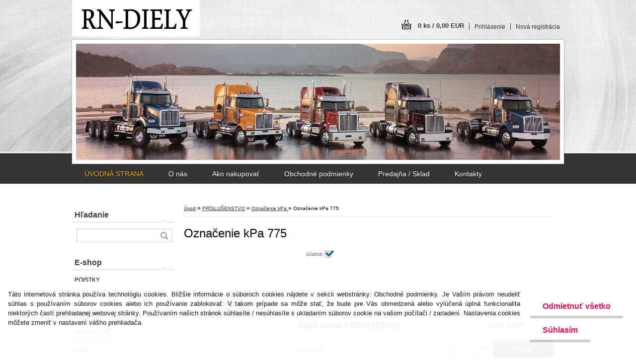

--- FILE ---
content_type: text/html; charset=utf-8
request_url: http://www.diely-rn.sk/Oznacenie-kPa-775-d1268.htm
body_size: 20533
content:

    <!DOCTYPE html>
    <html xmlns:og="http://ogp.me/ns#" xmlns:fb="http://www.facebook.com/2008/fbml" lang="sk" class="tmpl__h03">
      <head>
          <script>
              window.cookie_preferences = getCookieSettings('cookie_preferences');
              window.cookie_statistics = getCookieSettings('cookie_statistics');
              window.cookie_marketing = getCookieSettings('cookie_marketing');

              function getCookieSettings(cookie_name) {
                  if (document.cookie.length > 0)
                  {
                      cookie_start = document.cookie.indexOf(cookie_name + "=");
                      if (cookie_start != -1)
                      {
                          cookie_start = cookie_start + cookie_name.length + 1;
                          cookie_end = document.cookie.indexOf(";", cookie_start);
                          if (cookie_end == -1)
                          {
                              cookie_end = document.cookie.length;
                          }
                          return unescape(document.cookie.substring(cookie_start, cookie_end));
                      }
                  }
                  return false;
              }
          </script>
                <title>PRÍSLUŠENSTVO | Označenie kPa 775 | Autosúčiastky Nociar s.r.o. - diely-rn.sk</title>
        <script type="text/javascript">var action_unavailable='action_unavailable';var id_language = 'sk';var id_country_code = 'SK';var language_code = 'sk-SK';var path_request = '/request.php';var type_request = 'POST';var cache_break = "2492"; var enable_console_debug = false; var enable_logging_errors = false;var administration_id_language = 'sk';var administration_id_country_code = 'SK';</script>          <script type="text/javascript" src="//ajax.googleapis.com/ajax/libs/jquery/1.8.3/jquery.min.js"></script>
          <script type="text/javascript" src="//code.jquery.com/ui/1.12.1/jquery-ui.min.js" ></script>
                  <script src="/wa_script/js/jquery.hoverIntent.minified.js?_=2025-12-15-09-40" type="text/javascript"></script>
        <script type="text/javascript" src="/admin/jscripts/jquery.qtip.min.js?_=2025-12-15-09-40"></script>
                  <script src="/wa_script/js/jquery.selectBoxIt.min.js?_=2025-12-15-09-40" type="text/javascript"></script>
                  <script src="/wa_script/js/bs_overlay.js?_=2025-12-15-09-40" type="text/javascript"></script>
        <script src="/wa_script/js/bs_design.js?_=2025-12-15-09-40" type="text/javascript"></script>
        <script src="/admin/jscripts/wa_translation.js?_=2025-12-15-09-40" type="text/javascript"></script>
        <link rel="stylesheet" type="text/css" href="/css/jquery.selectBoxIt.wa_script.css?_=2025-12-15-09-40" media="screen, projection">
        <link rel="stylesheet" type="text/css" href="/css/jquery.qtip.lupa.css?_=2025-12-15-09-40">
                  <link rel="stylesheet" type="text/css" href="/css/font-awesome.min.css?_=2025-12-15-09-40">
        
                  <script src="/wa_script/js/jquery.colorbox-min.js?_=2025-12-15-09-40" type="text/javascript"></script>
          <link rel="stylesheet" type="text/css" href="/css/colorbox.css?_=2025-12-15-09-40">
          <script type="text/javascript">
            jQuery(document).ready(function() {
              (function() {
                function createGalleries(rel) {
                  var regex = new RegExp(rel + "\\[(\\d+)]"),
                      m, group = "g_" + rel, groupN;
                  $("a[rel*=" + rel + "]").each(function() {
                    m = regex.exec(this.getAttribute("rel"));
                    if(m) {
                      groupN = group + m[1];
                    } else {
                      groupN = group;
                    }
                    $(this).colorbox({
                      rel: groupN,
                      slideshow:true,
                       maxWidth: "85%",
                       maxHeight: "85%",
                       returnFocus: false
                    });
                  });
                }
                createGalleries("lytebox");
                createGalleries("lyteshow");
              })();
            });</script>
          <script type="text/javascript">
      function init_products_hovers()
      {
        jQuery(".product").hoverIntent({
          over: function(){
            jQuery(this).find(".icons_width_hack").animate({width: "130px"}, 300, function(){});
          } ,
          out: function(){
            jQuery(this).find(".icons_width_hack").animate({width: "10px"}, 300, function(){});
          },
          interval: 40
        });
      }
      jQuery(document).ready(function(){

        jQuery(".param select, .sorting select").selectBoxIt();

        jQuery(".productFooter").click(function()
        {
          var $product_detail_link = jQuery(this).parent().find("a:first");

          if($product_detail_link.length && $product_detail_link.attr("href"))
          {
            window.location.href = $product_detail_link.attr("href");
          }
        });
        init_products_hovers();
        
        ebar_details_visibility = {};
        ebar_details_visibility["user"] = false;
        ebar_details_visibility["basket"] = false;

        ebar_details_timer = {};
        ebar_details_timer["user"] = setTimeout(function(){},100);
        ebar_details_timer["basket"] = setTimeout(function(){},100);

        function ebar_set_show($caller)
        {
          var $box_name = $($caller).attr("id").split("_")[0];

          ebar_details_visibility["user"] = false;
          ebar_details_visibility["basket"] = false;

          ebar_details_visibility[$box_name] = true;

          resolve_ebar_set_visibility("user");
          resolve_ebar_set_visibility("basket");
        }

        function ebar_set_hide($caller)
        {
          var $box_name = $($caller).attr("id").split("_")[0];

          ebar_details_visibility[$box_name] = false;

          clearTimeout(ebar_details_timer[$box_name]);
          ebar_details_timer[$box_name] = setTimeout(function(){resolve_ebar_set_visibility($box_name);},300);
        }

        function resolve_ebar_set_visibility($box_name)
        {
          if(   ebar_details_visibility[$box_name]
             && jQuery("#"+$box_name+"_detail").is(":hidden"))
          {
            jQuery("#"+$box_name+"_detail").slideDown(300);
          }
          else if(   !ebar_details_visibility[$box_name]
                  && jQuery("#"+$box_name+"_detail").not(":hidden"))
          {
            jQuery("#"+$box_name+"_detail").slideUp(0, function() {
              $(this).css({overflow: ""});
            });
          }
        }

        
        jQuery("#user_icon").hoverIntent({
          over: function(){
            ebar_set_show(this);
            
          } ,
          out: function(){
            ebar_set_hide(this);
          },
          interval: 40
        });
        
        jQuery("#user_icon").click(function(e)
        {
          if(jQuery(e.target).attr("id") == "user_icon")
          {
            window.location.href = "http://www.diely-rn.sk/diely-rn-sk/e-login/";
          }
        });

        jQuery("#basket_icon").click(function(e)
        {
          if(jQuery(e.target).attr("id") == "basket_icon")
          {
            window.location.href = "http://www.diely-rn.sk/diely-rn-sk/e-basket/";
          }
        });
      
      });
    </script>        <meta http-equiv="Content-language" content="sk">
        <meta http-equiv="Content-Type" content="text/html; charset=utf-8">
        <meta name="language" content="slovak">
        <meta name="keywords" content="označenie,kpa,775">
        <meta name="description" content="Označenie kPa 775
RN DIELY">
        <meta name="revisit-after" content="1 Days">
        <meta name="distribution" content="global">
        <meta name="expires" content="never">
                  <meta name="expires" content="never">
                    <link rel="previewimage" href="http://www.diely-rn.sk/fotky37164/fotos/_vyr_1268775.png" />
                    <link rel="canonical" href="http://www.diely-rn.sk/Oznacenie-kPa-775-d1268.htm?tab=description"/>
          <meta property="og:image" content="http://www.diely-rn.sk/fotky37164/fotos/_vyrn_1268775.png" />
<meta property="og:image:secure_url" content="https://www.diely-rn.sk/fotky37164/fotos/_vyrn_1268775.png" />
<meta property="og:image:type" content="image/jpeg" />
<meta property="og:url" content="http://www.diely-rn.sk/diely-rn-sk/eshop/13-1-PRISLUSENSTVO/37-2-Oznacenie-kPa/5/1268-Oznacenie-kPa-775" />
<meta property="og:title" content="Označenie kPa 775" />
<meta property="og:description" content="Označenie kPa 775
RN DIELY" />
<meta property="og:type" content="product" />
<meta property="og:site_name" content="Autosúčiastky Nociar s.r.o. - diely-rn.sk" />
            <meta name="robots" content="index, follow">
                      <link rel="stylesheet" type="text/css" href="/css/main_b.php?t=tab&amp;v=ver2&amp;time=2025-12-15-09-40&amp;sablona=nove/h03/h03colors&amp;r=n&amp;u=a" media="screen">
                  <link rel="stylesheet" type="text/css" href="/css/lang_dependent_css/lang_sk.css?_=2025-12-15-09-40" media="screen, projection">
                  <link rel="stylesheet" type="text/css" href="/sablony/nove/h03/h03colors/css/colors.css?_=2025-12-15-09-40" media="screen, projection">
          <link rel="stylesheet" type="text/css" href="/sablony/nove/h03/h03colors/css/user.css?_=2025-12-15-09-40" media="screen, projection">
                <!--[if IE 6]><style type="text/css">.leftmenu li {float:left; left: -1px;} .bgLupa{margin-top: -35px; margin-left: -370px;}</style><![endif]-->
      <!--[if lte IE 7]><style type="text/css">#main-menu {z-index: 100; position: absolute; float: left;width: 990px;}</style><![endif]-->
      <!--[if IE 7]><style type="text/css">.leftmenu li {position: relative; width: 100%; height: 39px;margin-bottom: -5px;}</style><![endif]-->
          <!--[if lt IE 8]>
          <link rel="Stylesheet" href="//
          www.webareal.sk/css/main_ie.php?t=tab&amp;v=&amp;r=n&amp;u=a" type="text/css" media="screen, projection">
          <style type="text/css">
          body {behavior: url(/css/csshover.htc);}
          </style>
          <![endif]-->
              <link rel='stylesheet' type='text/css' href='/wa_script/js/styles.css?_=2025-12-15-09-40'>
        <script language='javascript' type='text/javascript' src='/wa_script/js/javascripts.js?_=2025-12-15-09-40'></script>
        <script language='javascript' type='text/javascript' src='/wa_script/js/check_tel.js?_=2025-12-15-09-40'></script>
          <script src="/assets/javascripts/buy_button.js?_=2025-12-15-09-40"></script>
            <script type="text/javascript" src="/wa_script/js/bs_user.js?_=2025-12-15-09-40"></script>
        <script type="text/javascript" src="/wa_script/js/bs_fce.js?_=2025-12-15-09-40"></script>
        <script type="text/javascript" src="/wa_script/js/bs_fixed_bar.js?_=2025-12-15-09-40"></script>
        <script type="text/javascript" src="/bohemiasoft/js/bs.js?_=2025-12-15-09-40"></script>
        <script src="/wa_script/js/jquery.number.min.js?_=2025-12-15-09-40" type="text/javascript"></script>
        <script type="text/javascript">
            BS.User.id = 37164;
            BS.User.domain = "diely-rn-sk";
            BS.User.is_responsive_layout = false;
            BS.User.max_search_query_length = 50;
            BS.User.max_autocomplete_words_count = 5;

            WA.Translation._autocompleter_ambiguous_query = ' Hľadaný výraz je pre našeptávač príliš všeobecný. Zadajte prosím ďalšie znaky, slová alebo pokračujte odoslaním formulára pre vyhľadávanie.';
            WA.Translation._autocompleter_no_results_found = ' Neboli nájdené žiadne produkty ani kategórie.';
            WA.Translation._error = " Chyba";
            WA.Translation._success = " Úspech";
            WA.Translation._warning = " Upozornenie";
            WA.Translation._multiples_inc_notify = '<p class="multiples-warning"><strong>Tento produkt je možné objednať iba v násobkoch #inc#. </strong><br><small>Vami zadaný počet kusov bol navýšený podľa tohto násobku.</small></p>';
            WA.Translation._shipping_change_selected = " Zmeniť...";
            WA.Translation._shipping_deliver_to_address = "_shipping_deliver_to_address";

            BS.Design.template = {
              name: "h03",
              is_selected: function(name) {
                if(Array.isArray(name)) {
                  return name.indexOf(this.name) > -1;
                } else {
                  return name === this.name;
                }
              }
            };
            BS.Design.isLayout3 = false;
            BS.Design.templates = {
              TEMPLATE_ARGON: "argon",TEMPLATE_NEON: "neon",TEMPLATE_CARBON: "carbon",TEMPLATE_XENON: "xenon",TEMPLATE_AURUM: "aurum",TEMPLATE_CUPRUM: "cuprum",TEMPLATE_ERBIUM: "erbium",TEMPLATE_CADMIUM: "cadmium",TEMPLATE_BARIUM: "barium",TEMPLATE_CHROMIUM: "chromium",TEMPLATE_SILICIUM: "silicium",TEMPLATE_IRIDIUM: "iridium",TEMPLATE_INDIUM: "indium",TEMPLATE_OXYGEN: "oxygen",TEMPLATE_HELIUM: "helium",TEMPLATE_FLUOR: "fluor",TEMPLATE_FERRUM: "ferrum",TEMPLATE_TERBIUM: "terbium",TEMPLATE_URANIUM: "uranium",TEMPLATE_ZINCUM: "zincum",TEMPLATE_CERIUM: "cerium",TEMPLATE_KRYPTON: "krypton",TEMPLATE_THORIUM: "thorium",TEMPLATE_ETHERUM: "etherum",TEMPLATE_KRYPTONIT: "kryptonit",TEMPLATE_TITANIUM: "titanium",TEMPLATE_PLATINUM: "platinum"            };
        </script>
        <style type="text/css">
               <!--#site_logo{
                  width: 540px;
                  height: 80px;
                  background-image: url('/fotky37164/design_setup/images/custom_image_logo.png?cache_time=1750402957');
                  background-repeat: no-repeat;
                  
                }#header{
                    width: 974px;
                    height: 234px;
                    background-image: url('/fotky37164/design_setup/images/custom_image_header.png?cache_time=1750402957');
                                                      background-repeat: no-repeat;
                    font-family: 'Arial CE', 'Helvetica CE', Arial, helvetica, sans-serif;
                    
                  }#page_background{
                     position: relative;
                     width: 1000px;
                     margin: auto;
                     background: transparent url('/sablony/nove/h03/h03colors/images/bg_body.jpg?cache_time=1750402957') no-repeat top center;
                  }#page{
                    background-image: url('/sablony/nove/h03/h03colors/images/bg_body.jpg?cache_time=1750402957');
                    background-repeat: no-repeat;
                    background-position: 50% 0px;
                    background-attachment: scroll;
                    background-color: white;
                    position: relative;
                  }#masterpage { 
          
          border: black;
          background-repeat: no-repeat;
          background-position: 0px 0px;
          
        }#aroundpage{
                  
                  background-repeat: no-repeat;
                  background-position: 0px 0px;
                  background-color: transparent;
                }.bgLupa{
                  padding: 0;
                  border: none;
                }

 :root { 
 }
-->
                </style>          <link rel="stylesheet" type="text/css" href="/fotky37164/design_setup/css/user_defined.css?_=1496816640" media="screen, projection">
                    <script type="text/javascript" src="/admin/jscripts/wa_dialogs.js?_=2025-12-15-09-40"></script>
            <script>
      $(document).ready(function() {
        if (getCookie('show_cookie_message' + '_37164_sk') != 'no') {
          if($('#cookies-agreement').attr('data-location') === '0')
          {
            $('.cookies-wrapper').css("top", "0px");
          }
          else
          {
            $('.cookies-wrapper').css("bottom", "0px");
          }
          $('.cookies-wrapper').show();
        }

        $('#cookies-notify__close').click(function() {
          setCookie('show_cookie_message' + '_37164_sk', 'no');
          $('#cookies-agreement').slideUp();
          $("#masterpage").attr("style", "");
          setCookie('cookie_preferences', 'true');
          setCookie('cookie_statistics', 'true');
          setCookie('cookie_marketing', 'true');
          window.cookie_preferences = true;
          window.cookie_statistics = true;
          window.cookie_marketing = true;
          if(typeof gtag === 'function') {
              gtag('consent', 'update', {
                  'ad_storage': 'granted',
                  'analytics_storage': 'granted',
                  'ad_user_data': 'granted',
                  'ad_personalization': 'granted'
              });
          }
         return false;
        });

        $("#cookies-notify__disagree").click(function(){
            save_preferences();
        });

        $('#cookies-notify__preferences-button-close').click(function(){
            var cookies_notify_preferences = $("#cookies-notify-checkbox__preferences").is(':checked');
            var cookies_notify_statistics = $("#cookies-notify-checkbox__statistics").is(':checked');
            var cookies_notify_marketing = $("#cookies-notify-checkbox__marketing").is(':checked');
            save_preferences(cookies_notify_preferences, cookies_notify_statistics, cookies_notify_marketing);
        });

        function save_preferences(preferences = false, statistics = false, marketing = false)
        {
            setCookie('show_cookie_message' + '_37164_sk', 'no');
            $('#cookies-agreement').slideUp();
            $("#masterpage").attr("style", "");
            setCookie('cookie_preferences', preferences);
            setCookie('cookie_statistics', statistics);
            setCookie('cookie_marketing', marketing);
            window.cookie_preferences = preferences;
            window.cookie_statistics = statistics;
            window.cookie_marketing = marketing;
            if(marketing && typeof gtag === 'function')
            {
                gtag('consent', 'update', {
                    'ad_storage': 'granted'
                });
            }
            if(statistics && typeof gtag === 'function')
            {
                gtag('consent', 'update', {
                    'analytics_storage': 'granted',
                    'ad_user_data': 'granted',
                    'ad_personalization': 'granted',
                });
            }
            if(marketing === false && BS && BS.seznamIdentity) {
                BS.seznamIdentity.clearIdentity();
            }
        }

        /**
         * @param {String} cookie_name
         * @returns {String}
         */
        function getCookie(cookie_name) {
          if (document.cookie.length > 0)
          {
            cookie_start = document.cookie.indexOf(cookie_name + "=");
            if (cookie_start != -1)
            {
              cookie_start = cookie_start + cookie_name.length + 1;
              cookie_end = document.cookie.indexOf(";", cookie_start);
              if (cookie_end == -1)
              {
                cookie_end = document.cookie.length;
              }
              return unescape(document.cookie.substring(cookie_start, cookie_end));
            }
          }
          return "";
        }
        
        /**
         * @param {String} cookie_name
         * @param {String} value
         */
        function setCookie(cookie_name, value) {
          var time = new Date();
          time.setTime(time.getTime() + 365*24*60*60*1000); // + 1 rok
          var expires = "expires="+time.toUTCString();
          document.cookie = cookie_name + "=" + escape(value) + "; " + expires + "; path=/";
        }
      });
    </script>
            <script type="text/javascript" src="/wa_script/js/search_autocompleter.js?_=2025-12-15-09-40"></script>
                <link rel="stylesheet" type="text/css" href="/assets/vendor/magnific-popup/magnific-popup.css" />
      <script src="/assets/vendor/magnific-popup/jquery.magnific-popup.js"></script>
      <script type="text/javascript">
        BS.env = {
          decPoint: ",",
          basketFloatEnabled: false        };
      </script>
      <script type="text/javascript" src="/node_modules/select2/dist/js/select2.min.js"></script>
      <script type="text/javascript" src="/node_modules/maximize-select2-height/maximize-select2-height.min.js"></script>
      <script type="text/javascript">
        (function() {
          $.fn.select2.defaults.set("language", {
            noResults: function() {return " Žiadny záznam nebol nájdený"},
            inputTooShort: function(o) {
              var n = o.minimum - o.input.length;
              return "_input_too_short".replace("#N#", n);
            }
          });
          $.fn.select2.defaults.set("width", "100%")
        })();

      </script>
      <link type="text/css" rel="stylesheet" href="/node_modules/select2/dist/css/select2.min.css" />
      <script type="text/javascript" src="/wa_script/js/countdown_timer.js?_=2025-12-15-09-40"></script>
      <script type="text/javascript" src="/wa_script/js/app.js?_=2025-12-15-09-40"></script>
      <script type="text/javascript" src="/node_modules/jquery-validation/dist/jquery.validate.min.js"></script>

                <link rel="stylesheet" type="text/css" href="/fotky37164/design_setup/css/__style.css?_=1750403007" />
          
          </head>
      <body class="lang-sk not-home page-product-detail page-product-1268 basket-empty vat-payer-y alternative-currency-n" >
        <a name="topweb"></a>
            <div id="cookies-agreement" class="cookies-wrapper" data-location="1"
         style="background-color: #ffffff;
                 opacity: 0.95"
    >
      <div class="cookies-notify-background"></div>
      <div class="cookies-notify" style="display:block!important;">
        <div class="cookies-notify__bar">
          <div class="cookies-notify__bar1">
            <div class="cookies-notify__text"
                                  style="color: #0f0f0f;"
                                 >
                Táto internetová stránka používa technológiu cookies. Bližšie informácie o súboroch cookies nájdete v sekcii webstránky: Obchodné podmienky. Je Vaším právom neudeliť súhlas s používaním súborov cookies alebo ich používanie zablokovať. V takom prípade sa môže stať, že bude pre Vás obmedzená alebo vylúčená úplná funkcionalita niektorých častí prehliadanej webovej stránky.
Používaním našich stránok súhlasíte / nesúhlasíte s ukladaním súborov cookie na vašom počítači / zariadení. Nastavenia cookies môžete zmeniť v nastavení vášho prehliadača.
            </div>
            <div class="cookies-notify__button">
                <a href="#" id="cookies-notify__disagree" class="secondary-btn"
                   style="color: #ed044a;
                           background-color: #ffffff;
                           opacity: 1"
                >Odmietnuť všetko</a>
              <a href="#" id="cookies-notify__close"
                 style="color: #ed044a;
                        background-color: #ffffff;
                        opacity: 1"
                >Súhlasím</a>
            </div>
          </div>
                    </div>
      </div>
    </div>
    
  <div id="page"><div id="page_background">      <div class="hack-box"><!-- HACK MIN WIDTH FOR IE 5, 5.5, 6  -->
                  <div id="masterpage" style="margin-bottom:95px;"><!-- MASTER PAGE -->
              <div id="header"><div id="site_logo" class="overflow_hidden"><a href="http://www.diely-rn.sk" class="wwwroot_link" aria-label="Logo"></a></div>  <!-- header titles -->
  <div id="header_titles">
    <span class="name">&nbsp;</span>
    <span class="subname">&nbsp;</span>
    <span class="slogan">&nbsp;</span>
  </div>
  <!-- end header titles -->
  <div id="header_link_hack" class="overflow_hidden" style="width: 974px; height: 234px" ><a href="http://www.diely-rn.sk" class="wwwroot_link"></a></div>          </div><!-- END HEADER -->
          
  <div id="ebar" class="" >
      <div id="ebar_left">
        <div class="img_login"><a href="/diely-rn-sk/e-login/" target="_self" class="elink"  title="">Prihlásenie</a></div>
          <div class="img_reg"><a href="/diely-rn-sk/e-register" target="_self" class="elink" title="">Nová registrácia</a></div>
      </div><!-- end ebar left -->

      <div id="ebar_right" ><!-- ebar right -->
        <div  id="ebar_right_content">
          <div class="img_cart">&nbsp;
            <a href="/diely-rn-sk/e-basket" class="elink" rel="nofollow">0 ks / 0,00&nbsp;EUR
            </a>
          </div>
        </div>
      </div><!-- end ebar right --></div>    <!--[if IE 6]>
    <style>
    #main-menu ul ul{visibility:visible;}
    </style>
    <![endif]-->

    
    <div id="topmenu"><!-- TOPMENU -->
            <div id="main-menu" class="">
                 <ul>
            <li class="eshop-menu-home">
              <a href="//www.diely-rn.sk" class="top_parent_act" aria-label="Homepage">
                ÚVODNÁ STRANA              </a>
            </li>
          </ul>
          
<ul><li class="eshop-menu-1 eshop-menu-order-1 eshop-menu-odd"><a href="/O-nas-a1_0.htm"  class="top_parent">O nás</a>
</li></ul>
<ul><li class="eshop-menu-4 eshop-menu-order-2 eshop-menu-even"><a href="/Ako-nakupovat-a4_0.htm"  class="top_parent">Ako nakupovať</a>
</li></ul>
<ul><li class="eshop-menu-3 eshop-menu-order-3 eshop-menu-odd"><a href="/Obchodne-podmienky-a3_0.htm"  class="top_parent">Obchodné podmienky</a>
</li></ul>
<ul><li class="eshop-menu-2 eshop-menu-order-4 eshop-menu-even"><a href="/Predajna-Sklad-a2_0.htm"  class="top_parent">Predajňa / Sklad</a>
</li></ul>
<ul><li class="eshop-menu-5 eshop-menu-order-5 eshop-menu-odd"><a href="/Kontakty-a5_0.htm"  class="top_parent">Kontakty</a>
</li></ul>      </div>
    </div><!-- END TOPMENU -->
              <div id="aroundpage"><!-- AROUND PAGE -->
            
      <!-- LEFT BOX -->
      <div id="left-box">
            <div id="left2"><!-- left2 -->
      <div id="inleft2"><!-- in left2 -->
        <div class="search"><!-- search -->
                    <form id="form_eshop_search" name="search" action="/search-engine.htm" method="GET" enctype="multipart/form-data">
            <label for="q" class="title_left2"> Hľadanie</label>
                        <p>
                <input name="q" type="text" class="inputBox" id="q" maxlength="50" >
              
              <input type="hidden" id="source_service" value="www.webareal.sk">  
                
                              <input type="submit" class="search_submit" aria-label="search"  value="">
                            </p>
                          <div id="search_setup_area">
                                    <input class="eshop_search_type" id="hledatjak2" checked="checked" type="radio" name="qm" value="2">
                    <label for="hledatjak2">Hľadať v tovare</label>
                    <br />
                                      <input class="eshop_search_type" id="hledatjak1"  type="radio" name="qm" value="1">
                  <label for="hledatjak1">Hľadať v článkoch</label>

                  <script type="text/javascript">

                    function resolve_search_mode_visibility()
                    {
                      if (jQuery('form[name=search] input').is(':focus'))
                      {
                        if (jQuery('#search_setup_area').is(':hidden'))
                        {
                          jQuery('#search_setup_area').slideDown(400);
                        }
                      }
                      else
                      {
                        if (jQuery('#search_setup_area').not(':hidden'))
                        {
                          jQuery('#search_setup_area').slideUp(400);
                        }
                      }
                    }

                    $('form[name=search] input').click(function() {
                      this.focus();
                    });

                    jQuery('form[name=search] input')
                            .focus(function() {
                              resolve_search_mode_visibility();
                            })
                            .blur(function() {
                              setTimeout(function() {
                                resolve_search_mode_visibility();
                              }, 1000);
                            });

                  </script>
                  </div>          </form>
                  </div><!-- end search -->
      </div><!-- end inleft2 -->
    </div><!-- end left2 -->
          <div class="menu-typ-2" id="left_eshop">
                <p class="title_left_eshop">E-shop</p>
          
        <div id="inleft_eshop">
          <div class="leftmenu">
                <ul class="root-eshop-menu">
              <li class="leftmenuDef category-menu-23 category-menu-order-1 category-menu-odd">
          <a href="/POISTKY-c23_0_1.htm">POISTKY</a>        </li>

                <li class="sub leftmenuDef category-menu-27 category-menu-order-2 category-menu-even">
          <a href="/NASTRCNY-KLUC-ORECH-c27_0_1.htm">NÁSTRČNÝ KLÚČ - ORECH &#187;      <!--[if IE 7]><!--></a><!--<![endif]-->
      <!--[if lte IE 6]><table><tr><td><![endif]-->
          <ul class="eshop-submenu level-2">
              <li class="leftmenuDef category-submenu-55">
          <a href="/Gola-sady-c27_55_2.htm">Gola sady </a>        </li>

            </ul>
      <style>
        #left-box .remove_point a::before
        {
          display: none;
        }
      </style>
          <!--[if lte IE 6]></td></tr></table></a><![endif]-->
      </a>        </li>

                <li class="sub leftmenuDef category-menu-2 category-menu-order-3 category-menu-odd">
          <a href="/TATRA-c2_0_1.htm">TATRA&#187;      <!--[if IE 7]><!--></a><!--<![endif]-->
      <!--[if lte IE 6]><table><tr><td><![endif]-->
          <ul class="eshop-submenu level-2">
              <li class="leftmenuDef category-submenu-4">
          <a href="/Motor-c2_4_2.htm">Motor</a>        </li>

                <li class="leftmenuDef category-submenu-5">
          <a href="/Prevodovka-c2_5_2.htm">Prevodovka</a>        </li>

                <li class="leftmenuDef category-submenu-7">
          <a href="/Naprava-c2_7_2.htm">Náprava</a>        </li>

                <li class="leftmenuDef category-submenu-6">
          <a href="/Kabina-Interier-c2_6_2.htm">Kabína / Interiér</a>        </li>

                <li class="leftmenuDef category-submenu-8">
          <a href="/Vzduchova-technika-c2_8_2.htm">Vzduchová technika</a>        </li>

                <li class="leftmenuDef category-submenu-9">
          <a href="/Elektroinstalacia-c2_9_2.htm">Elektroinštalácia</a>        </li>

            </ul>
      <style>
        #left-box .remove_point a::before
        {
          display: none;
        }
      </style>
          <!--[if lte IE 6]></td></tr></table></a><![endif]-->
      </a>        </li>

                <li class="leftmenuDef category-menu-26 category-menu-order-4 category-menu-even">
          <a href="/LIAZ-TEDOM-c26_0_1.htm">LIAZ TEDOM</a>        </li>

                <li class="sub leftmenuDef category-menu-3 category-menu-order-5 category-menu-odd">
          <a href="/LIAZ-c3_0_1.htm">LIAZ&#187;      <!--[if IE 7]><!--></a><!--<![endif]-->
      <!--[if lte IE 6]><table><tr><td><![endif]-->
          <ul class="eshop-submenu level-2">
              <li class="leftmenuDef category-submenu-10">
          <a href="/Motor-c3_10_2.htm">Motor</a>        </li>

                <li class="leftmenuDef category-submenu-11">
          <a href="/Prevodovka-c3_11_2.htm">Prevodovka</a>        </li>

                <li class="leftmenuDef category-submenu-12">
          <a href="/Naprava-c3_12_2.htm">Náprava</a>        </li>

                <li class="leftmenuDef category-submenu-13">
          <a href="/Kabina-Interier-c3_13_2.htm">Kabína / Interiér</a>        </li>

                <li class="leftmenuDef category-submenu-14">
          <a href="/Vzduchova-technika-c3_14_2.htm">Vzduchová technika</a>        </li>

                <li class="leftmenuDef category-submenu-15">
          <a href="/Elektroinstalacia-c3_15_2.htm">Elektroinštalácia</a>        </li>

            </ul>
      <style>
        #left-box .remove_point a::before
        {
          display: none;
        }
      </style>
          <!--[if lte IE 6]></td></tr></table></a><![endif]-->
      </a>        </li>

                <li class="sub leftmenuDef category-menu-17 category-menu-order-6 category-menu-even">
          <a href="/PV3S-c17_0_1.htm">PV3S&#187;      <!--[if IE 7]><!--></a><!--<![endif]-->
      <!--[if lte IE 6]><table><tr><td><![endif]-->
          <ul class="eshop-submenu level-2">
              <li class="leftmenuDef category-submenu-16">
          <a href="/Motor-c17_16_2.htm">Motor</a>        </li>

                <li class="leftmenuDef category-submenu-17">
          <a href="/Prevodovka-c17_17_2.htm">Prevodovka</a>        </li>

                <li class="leftmenuDef category-submenu-18">
          <a href="/Naprava-c17_18_2.htm">Náprava</a>        </li>

                <li class="leftmenuDef category-submenu-19">
          <a href="/Kabina-Interier-c17_19_2.htm">Kabína / Interiér</a>        </li>

                <li class="leftmenuDef category-submenu-20">
          <a href="/Vzduchova-technika-c17_20_2.htm">Vzduchová technika</a>        </li>

                <li class="leftmenuDef category-submenu-21">
          <a href="/Elektroinstalacia-c17_21_2.htm">Elektroinštalácia</a>        </li>

            </ul>
      <style>
        #left-box .remove_point a::before
        {
          display: none;
        }
      </style>
          <!--[if lte IE 6]></td></tr></table></a><![endif]-->
      </a>        </li>

                <li class="sub leftmenuDef category-menu-5 category-menu-order-7 category-menu-odd">
          <a href="/AVIA-c5_0_1.htm">AVIA&#187;      <!--[if IE 7]><!--></a><!--<![endif]-->
      <!--[if lte IE 6]><table><tr><td><![endif]-->
          <ul class="eshop-submenu level-2">
              <li class="leftmenuDef category-submenu-22">
          <a href="/Motor-c5_22_2.htm">Motor</a>        </li>

                <li class="leftmenuDef category-submenu-23">
          <a href="/Prevodovka-c5_23_2.htm">Prevodovka</a>        </li>

                <li class="leftmenuDef category-submenu-24">
          <a href="/Naprava-c5_24_2.htm">Náprava</a>        </li>

                <li class="leftmenuDef category-submenu-25">
          <a href="/Kabina-Interier-c5_25_2.htm">Kabína / Interiér</a>        </li>

                <li class="leftmenuDef category-submenu-26">
          <a href="/Vzduchova-technika-c5_26_2.htm">Vzduchová technika</a>        </li>

                <li class="leftmenuDef category-submenu-27">
          <a href="/Elektroinstalacia-c5_27_2.htm">Elektroinštalácia</a>        </li>

            </ul>
      <style>
        #left-box .remove_point a::before
        {
          display: none;
        }
      </style>
          <!--[if lte IE 6]></td></tr></table></a><![endif]-->
      </a>        </li>

                <li class="sub leftmenuDef category-menu-4 category-menu-order-8 category-menu-even">
          <a href="/Volvo-c4_0_1.htm">Volvo&#187;      <!--[if IE 7]><!--></a><!--<![endif]-->
      <!--[if lte IE 6]><table><tr><td><![endif]-->
          <ul class="eshop-submenu level-2">
              <li class="leftmenuDef category-submenu-62">
          <a href="/Palivovy-filter-c4_62_2.htm">Palivový filter</a>        </li>

                <li class="leftmenuDef category-submenu-63">
          <a href="/Hydraulicky-filter-c4_63_2.htm">Hydraulický filter</a>        </li>

                <li class="leftmenuDef category-submenu-64">
          <a href="/Olejovy-filter-c4_64_2.htm">Olejový filter</a>        </li>

            </ul>
      <style>
        #left-box .remove_point a::before
        {
          display: none;
        }
      </style>
          <!--[if lte IE 6]></td></tr></table></a><![endif]-->
      </a>        </li>

                <li class="leftmenuDef category-menu-6 category-menu-order-9 category-menu-odd">
          <a href="/MAN-c6_0_1.htm">MAN</a>        </li>

                <li class="sub leftmenuDef category-menu-7 category-menu-order-10 category-menu-even">
          <a href="/IVECO-c7_0_1.htm">IVECO&#187;      <!--[if IE 7]><!--></a><!--<![endif]-->
      <!--[if lte IE 6]><table><tr><td><![endif]-->
          <ul class="eshop-submenu level-2">
              <li class="leftmenuDef category-submenu-59">
          <a href="/Palivovy-filter-c7_59_2.htm">Palivový filter</a>        </li>

                <li class="leftmenuDef category-submenu-60">
          <a href="/Olejovy-filter-c7_60_2.htm">Olejový filter</a>        </li>

                <li class="leftmenuDef category-submenu-61">
          <a href="/Vzduchovy-filter-c7_61_2.htm">Vzduchový filter</a>        </li>

                <li class="leftmenuDef category-submenu-65">
          <a href="/Prevodovka-c7_65_2.htm">Prevodovka </a>        </li>

                <li class="leftmenuDef category-submenu-66">
          <a href="/Tesnenie-c7_66_2.htm">Tesnenie</a>        </li>

                <li class="leftmenuDef category-submenu-67">
          <a href="/Chladic-motora-c7_67_2.htm">Chladič motora</a>        </li>

            </ul>
      <style>
        #left-box .remove_point a::before
        {
          display: none;
        }
      </style>
          <!--[if lte IE 6]></td></tr></table></a><![endif]-->
      </a>        </li>

                <li class="sub leftmenuDef category-menu-8 category-menu-order-11 category-menu-odd">
          <a href="/ZETOR-c8_0_1.htm">ZETOR&#187;      <!--[if IE 7]><!--></a><!--<![endif]-->
      <!--[if lte IE 6]><table><tr><td><![endif]-->
          <ul class="eshop-submenu level-2">
              <li class="leftmenuDef category-submenu-29">
          <a href="/ZETOR-UR-I-c8_29_2.htm">ZETOR UR I</a>        </li>

                <li class="leftmenuDef category-submenu-30">
          <a href="/ZETOR-UR-II-IV-ZTS-c8_30_2.htm">ZETOR UR II, IV-ZTS</a>        </li>

                <li class="leftmenuDef category-submenu-31">
          <a href="/ZETOR-UR-III-FORTERRA-PROXIMA-c8_31_2.htm">ZETOR UR III,FORTERRA,PROXIMA</a>        </li>

                <li class="leftmenuDef category-submenu-34">
          <a href="/ZETOR-25-A-25-K-c8_34_2.htm">ZETOR 25 A / 25 K</a>        </li>

            </ul>
      <style>
        #left-box .remove_point a::before
        {
          display: none;
        }
      </style>
          <!--[if lte IE 6]></td></tr></table></a><![endif]-->
      </a>        </li>

                <li class="sub leftmenuDef category-menu-9 category-menu-order-12 category-menu-even">
          <a href="/KAROSA-c9_0_1.htm">KAROSA&#187;      <!--[if IE 7]><!--></a><!--<![endif]-->
      <!--[if lte IE 6]><table><tr><td><![endif]-->
          <ul class="eshop-submenu level-2">
              <li class="leftmenuDef category-submenu-68">
          <a href="/Vzduchovy-filter-c9_68_2.htm">Vzduchový filter</a>        </li>

            </ul>
      <style>
        #left-box .remove_point a::before
        {
          display: none;
        }
      </style>
          <!--[if lte IE 6]></td></tr></table></a><![endif]-->
      </a>        </li>

                <li class="sub leftmenuDef category-menu-10 category-menu-order-13 category-menu-odd">
          <a href="/SAAB-SCANIA-c10_0_1.htm">SAAB / SCANIA&#187;      <!--[if IE 7]><!--></a><!--<![endif]-->
      <!--[if lte IE 6]><table><tr><td><![endif]-->
          <ul class="eshop-submenu level-2">
              <li class="leftmenuDef category-submenu-56">
          <a href="/Palivove-filtre-c10_56_2.htm">Palivové filtre</a>        </li>

                <li class="leftmenuDef category-submenu-57">
          <a href="/Olejove-filtre-c10_57_2.htm">Olejové filtre</a>        </li>

                <li class="leftmenuDef category-submenu-58">
          <a href="/Vduchove-filtre-c10_58_2.htm">Vduchové filtre</a>        </li>

                <li class="leftmenuDef category-submenu-69">
          <a href="/Tesnenie-c10_69_2.htm">Tesnenie</a>        </li>

            </ul>
      <style>
        #left-box .remove_point a::before
        {
          display: none;
        }
      </style>
          <!--[if lte IE 6]></td></tr></table></a><![endif]-->
      </a>        </li>

                <li class="leftmenuDef category-menu-15 category-menu-order-14 category-menu-even">
          <a href="/MERCEDES-c15_0_1.htm">MERCEDES</a>        </li>

                <li class="leftmenuDef category-menu-16 category-menu-order-15 category-menu-odd">
          <a href="/DAF-c16_0_1.htm">DAF</a>        </li>

                <li class="sub leftmenuDef category-menu-11 category-menu-order-16 category-menu-even">
          <a href="/MULTICAR-c11_0_1.htm">MULTICAR&#187;      <!--[if IE 7]><!--></a><!--<![endif]-->
      <!--[if lte IE 6]><table><tr><td><![endif]-->
          <ul class="eshop-submenu level-2">
              <li class="leftmenuDef category-submenu-32">
          <a href="/Multikar-M24-c11_32_2.htm">Multikár M24</a>        </li>

            </ul>
      <style>
        #left-box .remove_point a::before
        {
          display: none;
        }
      </style>
          <!--[if lte IE 6]></td></tr></table></a><![endif]-->
      </a>        </li>

                <li class="sub leftmenuDef category-menu-18 category-menu-order-17 category-menu-odd">
          <a href="/PRIVES-NAVES-c18_0_1.htm">PRÍVES - NÁVES&#187;      <!--[if IE 7]><!--></a><!--<![endif]-->
      <!--[if lte IE 6]><table><tr><td><![endif]-->
          <ul class="eshop-submenu level-2">
              <li class="sub leftmenuDef category-submenu-44">
          <a href="/Vzduchova-sustava-c18_44_2.htm">Vzduchová sústava &#187;      <!--[if IE 7]><!--></a><!--<![endif]-->
      <!--[if lte IE 6]><table><tr><td><![endif]-->
          <ul class="eshop-submenu level-3">
              <li class="leftmenuDef category-submenu-45">
          <a href="/Vzduchova-hadica-spiralova-c18_45_3.htm">Vzduchová hadica (špirálová)</a>        </li>

                <li class="leftmenuDef category-submenu-46">
          <a href="/Vzduchove-hlavice-c18_46_3.htm">Vzduchové hlavice </a>        </li>

            </ul>
      <style>
        #left-box .remove_point a::before
        {
          display: none;
        }
      </style>
          <!--[if lte IE 6]></td></tr></table></a><![endif]-->
      </a>        </li>

            </ul>
      <style>
        #left-box .remove_point a::before
        {
          display: none;
        }
      </style>
          <!--[if lte IE 6]></td></tr></table></a><![endif]-->
      </a>        </li>

                <li class="leftmenuDef category-menu-12 category-menu-order-18 category-menu-even">
          <a href="/HYDRAULIKA-HADICE-c12_0_1.htm">HYDRAULIKA / HADICE</a>        </li>

                <li class="sub leftmenuDef category-menu-14 category-menu-order-19 category-menu-odd">
          <a href="/AUTOBATERIE-c14_0_1.htm">AUTOBATÉRIE&#187;      <!--[if IE 7]><!--></a><!--<![endif]-->
      <!--[if lte IE 6]><table><tr><td><![endif]-->
          <ul class="eshop-submenu level-2">
              <li class="leftmenuDef category-submenu-52">
          <a href="/Startovaci-kabel-c14_52_2.htm">Štartovací kábel </a>        </li>

                <li class="leftmenuDef category-submenu-53">
          <a href="/Odpojovac-baterie-c14_53_2.htm">Odpojovač batérie </a>        </li>

                <li class="leftmenuDef category-submenu-54">
          <a href="/Svorka-akumulatoru-c14_54_2.htm">Svorka akumulátoru </a>        </li>

                <li class="leftmenuDef category-submenu-80">
          <a href="/Nabijacka-baterii-c14_80_2.htm">Nabíjačka batérií</a>        </li>

            </ul>
      <style>
        #left-box .remove_point a::before
        {
          display: none;
        }
      </style>
          <!--[if lte IE 6]></td></tr></table></a><![endif]-->
      </a>        </li>

                <li class="sub leftmenuDef category-menu-13 category-menu-order-20 category-menu-even selected-category">
          <a href="/PRISLUSENSTVO-c13_0_1.htm">PRÍSLUŠENSTVO&#187;      <!--[if IE 7]><!--></a><!--<![endif]-->
      <!--[if lte IE 6]><table><tr><td><![endif]-->
          <ul class="eshop-submenu level-2">
              <li class="leftmenuDef category-submenu-35">
          <a href="/Pas-upinaci-zdvihaci-viazaci-c13_35_2.htm">Pás upínací-zdvíhací-viazací </a>        </li>

                <li class="leftmenuDef category-submenu-37 selected-category">
          <a href="/Oznacenie-kPa-c13_37_2.htm">Označenie kPa </a>        </li>

                <li class="leftmenuDef category-submenu-38">
          <a href="/Oznacenie-12-24V-kg-c13_38_2.htm">Označenie 12-24V / kg</a>        </li>

                <li class="leftmenuDef category-submenu-39">
          <a href="/Oznacenie-rychlosti-km-h-c13_39_2.htm">Označenie rýchlosti km/h</a>        </li>

                <li class="leftmenuDef category-submenu-40">
          <a href="/Odrazka-reflexna-paska-c13_40_2.htm">Odrazka/reflexná páska </a>        </li>

                <li class="leftmenuDef category-submenu-41">
          <a href="/Rukavice-pracovne-c13_41_2.htm">Rukavice pracovné </a>        </li>

                <li class="leftmenuDef category-submenu-50">
          <a href="/Stetce-Kefy-c13_50_2.htm">Štetce / Kefy </a>        </li>

            </ul>
      <style>
        #left-box .remove_point a::before
        {
          display: none;
        }
      </style>
          <!--[if lte IE 6]></td></tr></table></a><![endif]-->
      </a>        </li>

                <li class="leftmenuDef category-menu-19 category-menu-order-21 category-menu-odd">
          <a href="/LOZISKA-c19_0_1.htm">LOŽISKÁ</a>        </li>

                <li class="sub leftmenuDef category-menu-25 category-menu-order-22 category-menu-even">
          <a href="/SILIKONOVE-HADICE-c25_0_1.htm">SILIKÓNOVE HADICE &#187;      <!--[if IE 7]><!--></a><!--<![endif]-->
      <!--[if lte IE 6]><table><tr><td><![endif]-->
          <ul class="eshop-submenu level-2">
              <li class="leftmenuDef category-submenu-47">
          <a href="/Koleno-redukcie-c25_47_2.htm">Koleno redukcie </a>        </li>

                <li class="leftmenuDef category-submenu-48">
          <a href="/Priama-c25_48_2.htm">Priama </a>        </li>

                <li class="leftmenuDef category-submenu-49">
          <a href="/Redukcia-c25_49_2.htm">Redukcia </a>        </li>

                <li class="leftmenuDef category-submenu-51">
          <a href="/Koleno-c25_51_2.htm">Koleno </a>        </li>

            </ul>
      <style>
        #left-box .remove_point a::before
        {
          display: none;
        }
      </style>
          <!--[if lte IE 6]></td></tr></table></a><![endif]-->
      </a>        </li>

                <li class="sub leftmenuDef category-menu-20 category-menu-order-23 category-menu-odd">
          <a href="/SVETLA-c20_0_1.htm">SVETLÁ&#187;      <!--[if IE 7]><!--></a><!--<![endif]-->
      <!--[if lte IE 6]><table><tr><td><![endif]-->
          <ul class="eshop-submenu level-2">
              <li class="leftmenuDef category-submenu-36">
          <a href="/Majak-c20_36_2.htm">Maják </a>        </li>

                <li class="leftmenuDef category-submenu-42">
          <a href="/Osvetlenie-SPZ-c20_42_2.htm">Osvetlenie ŠPZ </a>        </li>

                <li class="leftmenuDef category-submenu-43">
          <a href="/Svetlo-obrysove-c20_43_2.htm">Svetlo obrysové </a>        </li>

            </ul>
      <style>
        #left-box .remove_point a::before
        {
          display: none;
        }
      </style>
          <!--[if lte IE 6]></td></tr></table></a><![endif]-->
      </a>        </li>

                <li class="leftmenuDef category-menu-22 category-menu-order-24 category-menu-even">
          <a href="/ZIAROVKY-c22_0_1.htm">ŽIAROVKY </a>        </li>

                <li class="sub leftmenuDef category-menu-21 category-menu-order-25 category-menu-odd">
          <a href="/MAZIVO-OLEJE-c21_0_1.htm">MAZIVO, OLEJE&#187;      <!--[if IE 7]><!--></a><!--<![endif]-->
      <!--[if lte IE 6]><table><tr><td><![endif]-->
          <ul class="eshop-submenu level-2">
              <li class="leftmenuDef category-submenu-70">
          <a href="/Maziva-pre-podvozok-c21_70_2.htm">Mazivá pre podvozok</a>        </li>

                <li class="leftmenuDef category-submenu-71">
          <a href="/Maziva-na-loziska-c21_71_2.htm">Mazivá na ložiská</a>        </li>

                <li class="leftmenuDef category-submenu-72">
          <a href="/Maziva-na-k-by-c21_72_2.htm">Mazivá na kĺby</a>        </li>

                <li class="leftmenuDef category-submenu-73">
          <a href="/Specialne-maziva-c21_73_2.htm">Špeciálne mazivá</a>        </li>

                <li class="leftmenuDef category-submenu-74">
          <a href="/Tlmicovy-olej-c21_74_2.htm">Tlmičový olej</a>        </li>

                <li class="leftmenuDef category-submenu-75">
          <a href="/Oleje-na-manualnu-prevodovku-c21_75_2.htm">Oleje na manuálnu prevodovku</a>        </li>

                <li class="leftmenuDef category-submenu-76">
          <a href="/Motorovy-olej-c21_76_2.htm">Motorový olej</a>        </li>

                <li class="leftmenuDef category-submenu-77">
          <a href="/Kompresorovy-olej-c21_77_2.htm">Kompresorový olej</a>        </li>

                <li class="leftmenuDef category-submenu-78">
          <a href="/Hydraulicky-olej-c21_78_2.htm">Hydraulický olej</a>        </li>

            </ul>
      <style>
        #left-box .remove_point a::before
        {
          display: none;
        }
      </style>
          <!--[if lte IE 6]></td></tr></table></a><![endif]-->
      </a>        </li>

                <li class="leftmenuDef category-menu-24 category-menu-order-26 category-menu-even">
          <a href="/VYPREDAJ-c24_0_1.htm">VÝPREDAJ </a>        </li>

                <li class="sub leftmenuDef category-menu-28 category-menu-order-27 category-menu-odd">
          <a href="/Pracovne-oblecenie-c28_0_1.htm">Pracovné oblečenie&#187;      <!--[if IE 7]><!--></a><!--<![endif]-->
      <!--[if lte IE 6]><table><tr><td><![endif]-->
          <ul class="eshop-submenu level-2">
              <li class="leftmenuDef category-submenu-79">
          <a href="/Zatepleny-reflexny-bomber-c28_79_2.htm">Zateplený reflexný bomber </a>        </li>

            </ul>
      <style>
        #left-box .remove_point a::before
        {
          display: none;
        }
      </style>
          <!--[if lte IE 6]></td></tr></table></a><![endif]-->
      </a>        </li>

            </ul>
      <style>
        #left-box .remove_point a::before
        {
          display: none;
        }
      </style>
              </div>
        </div>

        
        <div id="footleft1">
                  </div>

            </div>
            </div><!-- END LEFT BOX -->
            <div id="right-box"><!-- RIGHT BOX2 -->
              </div><!-- END RIGHT BOX -->
      

            <hr class="hide">
                        <div id="centerpage2"><!-- CENTER PAGE -->
              <div id="incenterpage2"><!-- in the center -->
                <script type="text/javascript">
  var product_information = {
    id: '1268',
    name: 'Označenie kPa 775',
    brand: '',
    price: '0.5',
    category: 'Označenie kPa ',
    is_variant: false,
    variant_id: 0  };
</script>
        <div id="fb-root"></div>
    <script>(function(d, s, id) {
            var js, fjs = d.getElementsByTagName(s)[0];
            if (d.getElementById(id)) return;
            js = d.createElement(s); js.id = id;
            js.src = "//connect.facebook.net/ sk_SK/all.js#xfbml=1&appId=";
            fjs.parentNode.insertBefore(js, fjs);
        }(document, 'script', 'facebook-jssdk'));</script>
      <script type="application/ld+json">
      {
        "@context": "http://schema.org",
        "@type": "Product",
                "name": "Označenie kPa 775",
        "description": "Označenie kPa 775 RN DIELY",
                "image": "http://www.diely-rn.sk/fotky37164/fotos/_vyr_1268775.png",
                "gtin13": "",
        "mpn": "",
        "sku": "",
        "brand": "",

        "offers": {
            "@type": "Offer",
            "availability": "https://schema.org/InStock",
            "price": "0.50",
"priceCurrency": "EUR",
"priceValidUntil": "2035-12-22",
            "url": "http://www.diely-rn.sk/Oznacenie-kPa-775-d1268.htm"
        }
      }
</script>
              <script type="application/ld+json">
{
    "@context": "http://schema.org",
    "@type": "BreadcrumbList",
    "itemListElement": [
    {
        "@type": "ListItem",
        "position": 1,
        "item": {
            "@id": "http://www.webareal.sk",
            "name": "Home"
            }
    },     {
        "@type": "ListItem",
        "position": 2,
        "item": {
            "@id": "http://www.webareal.sk/PRISLUSENSTVO-c13_0_1.htm",
            "name": "PRÍSLUŠENSTVO"
        }
        },
     {
        "@type": "ListItem",
        "position": 3,
        "item": {
            "@id": "http://www.webareal.sk/Oznacenie-kPa-c13_37_2.htm",
            "name": "Označenie kPa "
        }
        },
    {
        "@type": "ListItem",
        "position": 4,
        "item": {
            "@id": "http://www.webareal.sk/Oznacenie-kPa-775-d1268.htm",
            "name": "Označenie kPa 775"
    }
    }
]}
</script>
          <script type="text/javascript" src="/wa_script/js/bs_variants.js?date=2462013"></script>
  <script type="text/javascript" src="/wa_script/js/rating_system.js"></script>
  <script type="text/javascript">
    <!--
    $(document).ready(function () {
      BS.Variants.register_events();
      BS.Variants.id_product = 1268;
    });

    function ShowImage2(name, width, height, domen) {
      window.open("/wa_script/image2.php?soub=" + name + "&domena=" + domen, "", "toolbar=no,scrollbars=yes,location=no,status=no,width=" + width + ",height=" + height + ",resizable=1,screenX=20,screenY=20");
    }
    ;
    // --></script>
  <script type="text/javascript">
    <!--
    function Kontrola() {
      if (document.theForm.autor.value == "") {
        document.theForm.autor.focus();
        BS.ui.popMessage.alert("Musíte vyplniť svoje meno");
        return false;
      }
      if (document.theForm.email.value == "") {
        document.theForm.email.focus();
        BS.ui.popMessage.alert("Musíte vyplniť svoj email");
        return false;
      }
      if (document.theForm.titulek.value == "") {
        document.theForm.titulek.focus();
        BS.ui.popMessage.alert("Vyplňte názov príspevku");
        return false;
      }
      if (document.theForm.prispevek.value == "") {
        document.theForm.prispevek.focus();
        BS.ui.popMessage.alert("Zadajte text príspevku");
        return false;
      }
      if (document.theForm.captcha.value == "") {
        document.theForm.captcha.focus();
        BS.ui.popMessage.alert("Opíšte bezpečnostný kód");
        return false;
      }
      if (jQuery("#captcha_image").length > 0 && jQuery("#captcha_input").val() == "") {
        jQuery("#captcha_input").focus();
        BS.ui.popMessage.alert("Opíšte text z bezpečnostného obrázku");
        return false;
      }

      }

      -->
    </script>
          <script type="text/javascript" src="/wa_script/js/detail.js?date=2022-06-01"></script>
          <script type="text/javascript">
      product_price = "1";
    product_price_non_ceil =   "0.615";
    currency = "EUR";
    currency_position = "1";
    tax_subscriber = "a";
    ceny_jak = "1";
    desetiny = "2";
    dph = "23";
    currency_second = "";
    currency_second_rate = "0";
    lang = "";    </script>
        <div id="wherei"><!-- wherei -->
            <p>
        <a href="/">Úvod</a>
        <span class="arrow">&#187;</span>
                           <a href="/PRISLUSENSTVO-c13_0_1.htm">PRÍSLUŠENSTVO</a>
                           <span class="arrow">&#187;</span>
                           <a href="/Oznacenie-kPa-c13_37_2.htm">Označenie kPa </a>
                            <span class="arrow">&#187;</span>        <span class="active">Označenie kPa 775</span>
      </p>
    </div><!-- END wherei -->
    <pre></pre>
        <div class="product-detail-container in-stock-y" > <!-- MICRODATA BOX -->
              <h1>Označenie kPa 775</h1>
              <div class="detail-box-product" data-idn="649800512"><!--DETAIL BOX -->
                        <div class="col-l"><!-- col-l-->
                        <div class="image"><!-- image-->
                                <a href="/fotky37164/fotos/_vyr_1268775.png"
                   rel="lytebox"
                   title="Označenie kPa 775"
                   aria-label="Označenie kPa 775">
                    <span class="img" id="magnify_src">
                      <img                               id="detail_src_magnifying_small"
                              src="/fotky37164/fotos/_vyr_1268775.png"
                              width="200" border=0
                              alt="Označenie kPa 775"
                              title="Označenie kPa 775">
                    </span>
                                        <span class="image_foot"><img src="/sablony/nove/h03/h03colors/images/ico_magni.gif" width="21"
                                                    height="22" alt="Označenie kPa 775"
                                                    title="Označenie kPa 775"></span>
                      
                                    </a>
                            </div>
              <!-- END image-->
              <div class="break"></div>
                      </div><!-- END col-l-->
        <div class="box-spc"><!-- BOX-SPC -->
          <div class="col-r"><!-- col-r-->
                <p class="product-status">
          </p>
                  <div class="stock_yes">skladom</div>
                          <div class="break"><p>&nbsp;</p></div>
                          <div class="social-box e-detail-social-box"><div id="social_facebook"><iframe src="//www.facebook.com/plugins/like.php?href=http%3A%2F%2Fwww.diely-rn.sk%2Fdiely-rn-sk%2Feshop%2F13-1-PRISLUSENSTVO%2F37-2-Oznacenie-kPa%2F5%2F1268-Oznacenie-kPa-775&amp;layout=box_count&amp;show_faces=false&amp;width=90&amp;action=like&amp;font=lucida+grande&amp;colorscheme=light&amp;height=21" scrolling="no" frameborder="0" style="border:none; overflow:hidden; width: 90px; height:62px;" title="Facebook Likebox"></iframe></div></div>
                                      <div class="detail-info"><!-- detail info-->
              <form style="margin: 0pt; padding: 0pt; vertical-align: bottom;"
                    action="/buy-product.htm?pid=1268" method="post">
                                <table class="cart" width="100%">
                  <col>
                  <col width="9%">
                  <col width="14%">
                  <col width="14%">
                  <tbody>
                  
                          <tr class="product-total-vat">
                        <td class="name-price-novat product-total-text">naša cena bez DPH                          :
                        </td>
                        <td colspan="3" class="prices product-total-value">
                              <span class="price-novat fleft">
      0,50&nbsp;EUR    </span>
    <input type="hidden" name="nase_cena" value="">
                            </td>
                      </tr>
                                            <tr class="total">
                        <td class="price-desc left">naša cena s DPH (23&nbsp;%):</td>
                        <td colspan="3" class="prices">
                          <div align="left" >
                                <span class="price-vat" content="EUR">
     <span class="price-value def_color" content="0,62">
        0,62&nbsp;EUR     </span>
    </span>
    <input type="hidden" name="nase_cena" value="">
                              </div>
                        </td>
                      </tr>
                                          <tr class="product-cart-info">
                      <td colspan="4">
                            <div class="fleft product-cart-info-text"><br>do košíka:</div>
    <div class="fright textright product-cart-info-value">
                          <input value="1" name="kusy" id="kusy" maxlength="6" size="6" type="text" data-product-info='{"count_type":0,"multiples":0}' class="quantity-input"  aria-label="kusy">
                <span class="count">&nbsp;
        ks      </span>&nbsp;
                        <input type="submit"
                 id="buy_btn"
                 class="product-cart-btn buy-button-action buy-button-action-17"
                 data-id="1268"
                 data-variant-id="0"
                 name="send_submit"
                 value="kúpiť"
          >
          <input type="hidden" id="buy_click" name="buy_click" value="detail">
                      <br>
                    <div class="watchdog_opener watchdog_icon2"><a href="#" id="open_watch_dog" title="Strážny pes"><img src="/images/watch_dog_small.png" alt="Strážny pes" /></a></div>
            </div>
                          </td>
                    </tr>
                                    </tbody>
                </table>
                <input type="hidden" name="pageURL" value ="http://www.diely-rn.sk/Oznacenie-kPa-775-d1268.htm">              </form>
            </div><!-- END detail info-->
            <div class="break"></div>
          </div><!-- END col-r-->
        </div><!-- END BOX-SPC -->
              </div><!-- END DETAIL BOX -->
    </div><!-- MICRODATA BOX -->
    <div class="break"></div>
        <a name="anch1"></a>
    <div class="aroundbookmark"><!-- AROUND bookmark-->
    <ul class="bookmark"><!-- BOOKMARKS-->
    <li class="selected"><a rel="nofollow" href="/Oznacenie-kPa-775-d1268.htm?tab=description#anch1">Kompletné špecifikácie</a></li><li ><a rel="nofollow" href="/Oznacenie-kPa-775-d1268.htm?tab=download#anch1">Na stiahnutie</a></li><li ><a rel="nofollow" href="/Oznacenie-kPa-775-d1268.htm?tab=related#anch1">Súvisiaci tovar (0)</a></li>    </ul>
    <div class="part selected" id="description"><!--description-->
    <div class="spc">
    <p>Označenie kPa 775</p>
<p>RN DIELY</p>    </div>
  </div><!-- END description-->
<div class="part bookmark-hide"  id="comment"><!--comment -->
    <script type="text/javascript">
<!--
function Kontrola ()
{
   if (document.theForm.autor.value == "")
   {
      document.theForm.autor.focus();
      BS.ui.popMessage.alert("Musíte vyplniť svoje meno");
      return false;
   }
   if (document.theForm.email2.value == "")
   {
      document.theForm.email2.focus();
      BS.ui.popMessage.alert("Musíte vyplniť svoj email");
      return false;
   }
   if (document.theForm.titulek.value == "")
   {
      document.theForm.titulek.focus();
      BS.ui.popMessage.alert("Vyplňte názov príspevku");
      return false;
   }
   if (document.theForm.prispevek.value == "")
   {
      document.theForm.prispevek.focus();
      BS.ui.popMessage.alert("Zadajte text príspevku");
      return false;
   }
        if(!document.theForm.comment_gdpr_accept.checked)
     {
       BS.ui.popMessage.alert(" Je nutné odsúhlasiť spracovanie osobných údajov");
       return false;
     }
         if(jQuery("#captcha_image").length > 0 && jQuery("#captcha_input").val() == ""){
     jQuery("#captcha_input").focus();
     BS.ui.popMessage.alert("Opíšte text z bezpečnostného obrázku");
     return false;
   }
}
-->
</script>
</div><!-- END comment -->

    </div><!-- END AROUND bookmark , BOOKMARKS -->
                    </div><!-- end in the center -->
              <div class="clear"></div>
                         </div><!-- END CENTER PAGE -->
            <div class="clear"></div>

            
                      </div><!-- END AROUND PAGE -->

          <div id="footer" ><!-- FOOTER -->

                          <div id="footer_left">
              Vytvorené systémom <a href="http://www.webareal.sk" target="_blank">www.webareal.sk</a>            </div>
            <div id="footer_center">
                              <a href="/diely-rn-sk"><img src="/sablony/nove/h03/h03colors/images/ico_home.png" border="0" alt="home"></a>
                <a href="/diely-rn-sk/web-map"><img src="/sablony/nove/h03/h03colors/images/ico_map.png" border="0" alt="map"></a>
                <a style="cursor: pointer" class="print-button" target="_blank" rel="nofollow"><img src="/sablony/nove/h03/h03colors/images/ico_print.png" border="0" alt="print"></a>
                <a rel="nofollow" href="#topweb"><img src="/sablony/nove/h03/h03colors/images/ico_topweb.png" border="0" alt="top"></a>
                            </div>
            <div id="footer_right" >
              &nbsp;            </div>
                        </div><!-- END FOOTER -->
                      </div><!-- END PAGE -->
        </div><!-- END HACK BOX -->
          </div>          <div id="und_footer" align="center">
              </div>
      </div>
  
  <script language="JavaScript" type="text/javascript">
$(window).ready(function() {
//	$(".loader").fadeOut("slow");
});
      function init_lupa_images()
    {
      if(jQuery('img.lupa').length)
      {
        jQuery('img.lupa, .productFooterContent').qtip(
        {
          onContentUpdate: function() { this.updateWidth(); },
          onContentLoad: function() { this.updateWidth(); },
          prerender: true,
          content: {
            text: function() {

              var $pID = '';

              if($(this).attr('rel'))
              {
                $pID = $(this).attr('rel');
              }
              else
              {
                $pID = $(this).parent().parent().find('img.lupa').attr('rel');
              }

              var $lupa_img = jQuery(".bLupa"+$pID+":first");

              if(!$lupa_img.length)
              { // pokud neni obrazek pro lupu, dame obrazek produktu
                $product_img = $(this).parent().parent().find('img.lupa:first');
                if($product_img.length)
                {
                  $lupa_img = $product_img.clone();
                }
              }
              else
              {
                $lupa_img = $lupa_img.clone()
              }

              return($lupa_img);
            }

          },
          position: {
            my: 'top left',
            target: 'mouse',
            viewport: $(window),
            adjust: {
              x: 15,  y: 15
            }
          },
          style: {
            classes: 'ui-tooltip-white ui-tooltip-shadow ui-tooltip-rounded',
            tip: {
               corner: false
            }
          },
          show: {
            solo: true,
            delay: 200
          },
          hide: {
            fixed: true
          }
        });
      }
    }
    $(document).ready(function() {
  $("#listaA a").click(function(){changeList();});
  $("#listaB a").click(function(){changeList();});
  if(typeof(init_lupa_images) === 'function')
  {
    init_lupa_images();
  }

  function changeList()
  {
    var className = $("#listaA").attr('class');
    if(className == 'selected')
    {
      $("#listaA").removeClass('selected');
      $("#listaB").addClass('selected');
      $("#boxMojeID, #mojeid_tab").show();
      $("#boxNorm").hide();
    }
    else
    {
      $("#listaA").addClass('selected');
      $("#listaB").removeClass('selected');
      $("#boxNorm").show();
      $("#boxMojeID, #mojeid_tab").hide();
   }
  }
  $(".print-button").click(function(e)
  {
    window.print();
    e.preventDefault();
    return false;
  })
});
</script>
  <span class="hide">N2JlZjcz</span></div><script src="/wa_script/js/wa_url_translator.js?d=1" type="text/javascript"></script><script type="text/javascript"> WA.Url_translator.enabled = true; WA.Url_translator.display_host = "/"; </script>    <script>
      var cart_local = {
        notInStock: "Požadované množstvo bohužiaľ nie je na sklade.",
        notBoughtMin: " Tento produkt je nutné objednať v minimálnom množstve:",
        quantity: " Mn.",
        removeItem: " Odstrániť"
      };
    </script>
    <script src="/wa_script/js/add_basket_fce.js?d=9&_= 2025-12-15-09-40" type="text/javascript"></script>    <script type="text/javascript">
        variant_general = 0;
    </script>
	    <script type="text/javascript">
      WA.Google_analytics = {
        activated: false
      };
    </script>
      <script type="text/javascript" src="/wa_script/js/wa_watch_dog.js?2"></script>
    <div class="bs-window watch_dog">
      <div class="bs-window-box">
        <div class="bs-window-header">
          Strážny pes <span class="icon-remove icon-large close-box"></span>
        </div>
        <div class="bs-window-content">
          <center><img src="/images/watch_dog_full_sk.png" width="322" height="100" alt="Watch DOG" /></center>
          <br><br>
          <div class="watch_dog_window">
          <form action="" id="watch_dog_form">
            Informovať na e-mail pri zmene:<br><br>
                        <div class="watch-price">
            <label><input type="checkbox" name="price" value="1" /> <strong>ceny</strong></label><br>
            &nbsp; &nbsp; &nbsp; &nbsp;<span class="description">keď cena klesne pod <input type="number" name="price_value" value="0.5" step="1" /> EUR</span>
            </div>
                        <div class="watch-stock">
            <label><input type="checkbox" name="stock" value="1" /> <strong>skladu</strong></label><br>&nbsp; &nbsp; &nbsp; &nbsp; <span class="description">keď produkt bude na sklade</span>
            </div>
                        <br><br>
            <span class="watch-dog-email">Zadajte Váš e-mail: <input type="text" name="mail" value="@" /></span>
            <script type="text/javascript">
          if(!BS.captcha) BS.captcha = {};
          BS.captcha["_captcha_4"] = function(e) {
            var $request = BS.extend(BS.Request.$default, {
              data: {action: 'Gregwar_captcha_reload', field: "_captcha_4"},
              success: function($data) {
                jQuery("#imgCaptcha_694970fbd1056").attr("src", $data.report);
              }
            });
            $.ajax($request);
          };
          $(document).on("click", "#redrawCaptcha_694970fbd1056", function(e) {
            e.preventDefault();
            BS.captcha["_captcha_4"](e);
          });
        </script>
        <div class="captcha-container">
          <div class="captcha-input">
            <label for="inputCaptcha_694970fbd1056"> Opíšte text z obrázku: *</label>
            <div class="captcha-input">
              <input type="text" id="inputCaptcha_694970fbd1056" name="_captcha_4" autocomplete="off" />
            </div>
          </div>
          <div class="captcha-image">
            <img src="[data-uri]" id="imgCaptcha_694970fbd1056" alt="captcha" />
            <a href="" id="redrawCaptcha_694970fbd1056">Nový obrázok</a>
          </div>
        </div>            <input type="hidden" name="id_product" value="1268" />
            <input type="hidden" name="is_variant" value="0" />
            <input type="hidden" name="id_zakaznik" value="37164" />
            <input type="hidden" name="product_url" value="/Oznacenie-kPa-775-d1268.htm" />
            <input type="hidden" id="source_service" name="source_service" value="webareal.sk" />
            <br>
            <center>
              <input type="submit" id="send_btn" value="Hotovo" />
            </center>
          </form>
          </div>
        </div>
      </div>
    </div>
        <div id="top_loading_container" class="top_loading_containers" style="z-index: 99998;position: fixed; top: 0px; left: 0px; width: 100%;">
      <div id="top_loading_bar" class="top_loading_bars" style="height: 100%; width: 0;"></div>
    </div>
    </body>
</html>


--- FILE ---
content_type: text/css
request_url: http://www.diely-rn.sk/sablony/nove/h03/h03colors/css/colors.css?_=2025-12-15-09-40
body_size: 8370
content:
body{
    color: black;
    font-family: Arial, sans-serif;
    margin-top: 0;
}

/* BASIC TAGS -------------------------------------------------------------------------------------------- */

ins {color: #000}
em.number {color: #0380ad;}

/*  CLASSES ------------------------------------------------------------------------- */

.def_color {color: #0380ad;}
h1.title_page {color: black !important;}

input select,textarea {
    background: #FFFFFF;
    border: 1px solid #a5acb2;

}

select  {
    background: #FFFFFF;
    border: 1px solid #D0D0D0;
}

.inputBox  {
    background: #FFFFFF;
    border: 1px solid #D0D0D0;
}


/* FORM-BOX  ------------------------- form box for ORDER,REGISTRATION,PRODUCT DETAIL -------------------------------------- */
.form-box td {
    border: 0;
    border-bottom: 1px solid white;
}
.form-box .spc {background: #f2f2f2; }




/* FORM login */
.login{
    border: 0px solid #d3d5da;
}

/* HEADER ------------------------------------------------------------------------ */
#header, #masterpage a table {
    border: 8px solid white;
    box-shadow: 0 0 2px #787471;
}
#masterpage a table {
    background-position: left top;
    background-repeat: no-repeat !important;
}

.name { /* puvodne nazev */
    color: #1c85ad;
    text-shadow: 1px 1px 1px #EFEFEF;
}
.subname {  /* puvodne podnazev */
    color: black;
    text-shadow: 1px 1px 1px #EFEFEF;
}
.slogan {
    color: black;
    text-shadow: 1px 1px 1px #EFEFEF;
}
/* in to ESHOP BAR */
.elink {
    color:#343434;
}
.elink:hover {
    color: black;
    text-decoration: underline;
}
#ebar_right .elink, #ebar_right .elink:hover {font-size: 10pt;font-weight: bold;}

.title_left1 {
    background: url("../images/bg_r.png") no-repeat scroll left top transparent;
    color: #404040;
    font-size: 16px;
    text-indent: 5px;
}

#footleft1 a {
    color:black;
}
#footleft1 a:hover {color:white;}

/* --------------box for LEFT menu ESHOP --------------------- */
#left_eshop {
}

.title_left_eshop{
    color: #404040;
    background: url("../images/bg_r.png") no-repeat scroll left top transparent;
    font-size: 16px;
}

#footleft_eshop a {
    color:black;
}
#footleft_eshop a:hover {color: #0380ad;}

/* -------------- box for FIND --------------------- */
#left2 {
    border: 0px solid ;
    /* background:  url(../images/bg_l2.png) no-repeat top; */
}

.title_left2{
    color: #404040;
    font-size: 16px;
    height: 36px;line-height: 36px;
    background: url("../images/bg_r.png") no-repeat scroll left top transparent;
}

/* LEFT MENU, LEFT MENU 2 ------------------------------------------------------------------------------ */

.leftmenu a,.leftmenu2 a {
    color: #000;
}
.leftmenu a:hover,.leftmenu2 a:hover, ul li.sub ul li.sub a:hover {
    color: black;
    background: #f0eeeb;
    text-shadow:1px 1px 1px white;
}


/* + LEFT MENU DEF*/
.leftmenuDef {
    display:block;
    z-index: 18 !important;
    color:black;
}
.leftmenu li {
    position: relative;
    z-index: 18 !important;
}
.leftmenuAct a {
    font-weight: normal !important;
}

.leftmenuAct a {
    display:block;
    /* background: url(../images/menu_item_b.png) -210px 0px; */
    color: #b10427;
    font-weight: bold;
    cursor: default;
}
.leftmenuAct a:hover {color: black;background:#F0EEEB;}

.leftmenuCat {
    background: url("../images/bg_r.png") no-repeat scroll left -3px transparent;
    color: #404040;
    display: block;
    font-size: 16px;
    font-weight: bold;
    margin-top: 18px;
    text-indent: 5px;
}

/* LEFT submenu MENU2 rozkliknute ------------------------------------------- */

.leftmenu2sub li {
    background:#fff;
}
.leftmenu2sub a, .leftmenu2sub a:visited {
    color: gray;
    border-bottom: 1px dashed #e0dfdd;
    margin-left: 10px;
}
.leftmenu2sub a:hover {
    background: none;
    color: #0380ad;
}
.leftmenu2Act a {
    color: #b10427;
    font-weight: bold;
}

.leftmenu ul li ul {
    background-color: #fcfbf9;
}
.leftmenu ul li ul li {
    /*height: 25px !important;*/
    vertical-align: middle;
    margin: 0 !important;
}
.leftmenu ul li a{
    border-bottom:1px solid #E5E5E6;
    width: 200px;
}
.leftmenu ul li ul li a {
    border-bottom: medium none;
    height: 34px !important;
    line-height: 34px !important;
    width: 208px;
    background-color: #fcfbf9;
    color: black;
}
.leftmenu ul li ul li {
    border: 1px solid #D0D0D0;
    border-bottom:none;
}

.leftmenu ul ul {
    height: 35px;
    left: 208px;
    position: absolute;
    top: -1px;
    visibility: hidden;
}
.leftmenu ul li ul li:last-child {
    background: none repeat scroll 0 0 #FCFBF9;
    border-bottom: 1px solid #D0D0D0;
}

.leftmenu a, .leftmenu a:visited, .leftmenu2 a, .leftmenu2 a:visited {
    text-indent: 5px;
    width: 210px;
}
.menu-typ-1 .leftmenuAct {
    border-bottom: 1px solid #E5E5E6;
}
.leftmenu2Act {
    border-bottom: 1px dashed #E0DFDD;
    margin-left: 10px;
}
#inleft_eshop div.leftmenu2 ul li.leftmenuDef a{
    border-bottom:1px solid #E5E5E6;
}


/* NEWS ---------------------------------------------------------------------------------------- */
.news-box {
    background:  url(../images/bg_r.png) no-repeat right top;
}

.news-box-title{
    color:#838383;   
    font-size: 16px; color: #404040;
}

.news-title a {
    color: #b10427;
}
.news-title a:hover {
    color:black;
}

.news-content {
    color:black;
}

/* action and best selling   --------------------------------------------------------------------------------------- */
.action-box {
    background: url(../images/bg_r.png) no-repeat top;
}
.action-box-title {
    color:#838383;  
    font-size: 16px; color: #404040;
}

#action-foot {
    display:block;
}

#action-foot2 {
    display:block;
}

/* CONTACT ---------------------------------------------------------------------------------- */
.contact-box {
    background: url(../images/bg_r.png) no-repeat top;
}
.contact-box-title {
    color:#838383;     
    font-size: 16px; color: #404040;
}
.contact {
    color:black;
}
.contact a {
    color: #b10427;
}
.contact a:hover {
    color:black;
}

/* POOL ----------------------------------------------------------------------------------- */
.poll-box {
    background: url(../images/bg_r.png) no-repeat top;
}
.poll-box-title {
    color:#838383;      
    font-size: 16px; color: #404040;
}

.poll-question {
    color:black;
}
.poll-answer a {
    color: #b10427;
}
.poll-answer a:hover {
    color:black;
}

/* FOOTER  ---------------------------------- */
#footer {
    color:#000;
    border-top: 1px solid #A0A0A0;
}
#footer a {color:#000;}
#footer a:hover {color:#000;}

/* -------------------------- out text ---------------------------------------- */

.outtext {
    color: #0380ad;
}

#main-menu a
{
    text-align: left;
    display:block;
    border-right: none;
    white-space:nowrap;
    font-size: 14px;
    font-weight: normal !important;
}

#main-menu a:link, #main-menu a:visited, #main-menu a:active {
    color: white;
    font-weight: bold;
    text-decoration: none;
    text-shadow: 1px 1px 0 #1e1e1e;
}
#topmenu div#main-menu ul li ul li a{
    text-shadow: 1px 1px 0 white;
}
#topmenu div#main-menu ul li ul li a:hover{
    text-shadow: 1px 1px 0 #e3e0dd;
}

#main-menu a.top_parent_act {
    color: #eaa30d;   
}

#main-menu a:hover
{
    color: #eaa30d;
    background-color: #444444;
    text-shadow: 1px 1px 0px #343434;
    /* background:url(../images/bg_topmenu_a.png) repeat-x; */
    text-decoration:none;
}

#main-menu ul ul {
    left: -1px;
   
}
#main-menu ul ul li {
    background-color: #444444;
    border: 1px solid #343434; border-top: none;
    height: 25px !important;
    text-shadow: none;
}
#main-menu ul ul li a {
    color: #C0C0C0 !important;
    height: 25px; line-height: 25px !important;
    border-right: 0;
    font-family: Arial, sans-serif;
    font-size: 10pt;
    text-shadow: none !important;
}
#main-menu ul ul li a:hover {
    
    color: #140e0b !important;
    background-color: #C0C0C0;
    text-shadow: 1px 1px 0px #d3d5da;
}
/* BOOKMARKS BOX ------------------------------------------------------------------------------------- */

ul.bookmark li{
    background: url("../images/buttons.png") no-repeat scroll left -295px transparent;
    padding:0;
    margin-left: 4px;
}
ul.bookmark li a {
    background: url("../images/buttons.png") no-repeat scroll right -295px transparent;
    color: black;
    text-shadow: 1px 1px 1px #F5F3F3;
    left: 2px;
    position: relative;
    cursor: pointer;
    
}
ul.bookmark li a:hover {
    color: black;
    text-shadow: 1px 1px 1px #F5F3F3;
}
ul.bookmark li.active a:hover {
    color: black;
    text-shadow: 1px 1px 1px #F5F3F3;
}
ul.bookmark li.selected { 
    background: url("../images/buttons.png") no-repeat scroll left -257px transparent;
    padding:0;
}
ul.bookmark li.selected a {
    background: url("../images/buttons.png") no-repeat scroll right -257px transparent;
    color: white;
    text-shadow: 1px 1px 1px #1a1919;
    left: 2px;
    position: relative;
    cursor: pointer;
    font-weight: bold;
}
ul.bookmark li.selected a:hover {
    background: url("../images/buttons.png") no-repeat scroll right -257px transparent;
    text-shadow: 1px 1px 1px #1a1919;
    cursor: pointer;
}
ul.bookmark li.selected a, ul.bookmark li.selected a:hover{
    padding: 8px 8px 7px 5px;
}
/* ------- border uder BOOKMARKS ----------- */.part { 
    border: 0;
    border-top: 4px solid #d0d0d0;
}

/* ------- line under BOOKMARKS ---------- */
.under_bookm {
    border-bottom: 4px solid #d0d0d0;
}

/* PHOTOGALLERY ------------------------------------------ */

.photogall img {
    background: #f0ebe8;
    border: 1px solid #d3d5da;
}
.photogall a:hover img {
    background: #f8f6f3;
    border: 1px solid #bfb7b5;
}

/* COMMNENTS TABLE------------------------------------------- */

table.comments tr.dark{
    background: #f2f2f2;
}
table.comments tr.light{
    background:white;
}


/* A, A:HOVER ------------------------------------------------------------------------ */
a {
    color: #343434;
}

#incenterpage2 div.product div.productBody div.productTitle div.productTitleContent a{
    text-shadow: 1px 1px 0 #fdfcfb;
}

a:hover {color: black;}

/* -------------------------- E S H O P    c o l o r s ---------------------------------------- */

/* PAGINATION  ------------------------------------------------------------- */

.pagination a, .pagination span.act{
    border: 0px solid #d3d5da;
}
.pagination a:hover{
    color:white;
    background: #b10427;
}
.pagination a.act, .pagination span.act{
    color:white;
    background: #b10427;
}

/* PRODUCT BOX in HOME PAGE --------------------------------------------*/
.product{
    border: 1px solid #D0D0D0 !important;
    background: white url(../images/bg_product_block.png) repeat-x bottom right;
    position: relative;
    box-shadow: 1px -1px 0 white inset, -1px 0 0 white inset;
}

.productTitle{
    background:white;
}

.productAct .productTitle{
    background: #f8f6f3;
}

.productPriceSmall{
    color: #6C6C6C;
}
.productPrice {
    color: black;
    text-align: right;
    width: 158px;
    margin-bottom: 15px;
}
.productFooter{
    border-top: 1px solid #D0D0D0 !important;
    height: 0px;
    min-height:0px;
}

/* PRODUCT BOX in subpage  --------------------------------*/

.product2{
    border-right: 1px solid #d3d5da;
    border-bottom: 1px solid #d3d5da;
    background: white url(../images/bg_product_block.png) repeat-x bottom right;
}

/* PRODUCT BOX in other page  -------------- action and best selling, related products -------------------------*/

.product3 {
    border-bottom:1px solid #E5E5E6;
    background: none; 
}
.product3Act .product3Title{
    background: #f8f6f3;
}

.product3Price{
    color: black;
}

/* TABLE PRODUCT Products overview list------------------------------------------------ */

table.productList tr.dark{
    background: #f2f2f2;
}
table.productList tr.color{
    background: #f8f6f3;
}
table.productList td.price{
    color: #0380ad;
}

/* TABLE ORDER, CART, PRODUCT DETAIL ------------------------------------------------------- */

table.cart {
    background: none;
    border-bottom: none;
}
table.cart th, .prvniradek.bold {
    border-right: 1px solid #DEDFE0;
    background: #f2f2f2;
    color: #1A1C1D;
}
table.cart td, .dataTable td {
    border-bottom: 1px solid #f2f2f2;
}

/* DETAIL PRODUCT BOX ------------------------------------------------------------------------ */
.detail-box-product .image {
    border:1px solid #fff;
    background:white;

}
.detail-box-product .image a, .detail-box-product .image a:hover {
    border-bottom:5px solid transparent;
}

.detail-box-product .image_foot {
    background:white;
    border-left:1px solid #fff; 
    border-right:1px solid #fff;
}

table.cart .prices .price-vat .price-value {color: #b10427;}


/*  MORE FOTO BOX -------------------------------------------------------------------- */
.more-photo {
}
.more-photo img {
}
.param {
    background: none repeat scroll 0 0 #F6F6F6;
    border: 1px solid #D3D5DA;
    height: 35px;
    margin: 1px 1px 8px;
    padding: 0;
    text-align: right;
}

.subcat {border-top: 1px dotted #d3d5da;border-bottom: 1px dotted #d3d5da;}

#inleft3,#inright3 {background:none;} 

/* TOPBAR */
#top-bar{border:none;background:none;background-image:none;}
#top-bar a{}
#top-bar a:hover{}
#top-bar .sep{}

/* SORTING */
.sorting {
    color: black;
   border: 1px solid #D3D5DA;
    background-color: #F6F6F6;
}
.sort-right select,.sort-left select {background:#fff; }
.sort-right select:hover,.sort-left select:hover {background:#fff; }

/* EBAR */
.img_login, .img_reg {float:left;border-left: 1px solid #343434;}
.img_cart .elink{background:url(../images/basket_ebar.png) no-repeat left top;display: inline-block;}
.img_cart .elink:hover{background: url("../images/basket_ebar.png") no-repeat scroll left -28px transparent;}


/* ------------------------------------------------------------------------ */
#masterpage {
    border: 0 none;
    padding: 80px 0 0;
    z-index: 1;
}
#masterpage a table, #header {
    height: 234px !important;
    position: relative;
}
#site_logo {
    margin: 0 !important;
    padding-left: 0px;
    position: absolute;
    top: -88px;
    left: -8px;
    z-index: 100;
}
#topmenu {
    bottom: 30px;
    height: 40px;
    position: relative;
    width: 990px;
    z-index: 20;
}
.catalog_true #topmenu, .webonly #topmenu {
    bottom: 0px;
}
#main-menu {
    width: auto;height: 100%;
    float: left;
    z-index: 20;
}
#main-menu ul {
    height: 100%;
    z-index: 20;
}
#main-menu ul li {
    height: 100%;
    z-index: 20;
}
#main-menu ul li a {
    height: 100%;
    line-height: 40px !important;
    margin:0;
    padding: 0px 25px;
    z-index: 20;
}
#main-menu ul ul {
    margin-top: 0; padding-top: 0;
    z-index: 100;
}
#main-menu ul li ul li {
    z-index: 100;
}
#main-menu ul li ul li a {
    z-index: 300;
}

/* SUBCAT */
/* ------------------------------------------------------------------------ */

.subcat li a {
    background: url("../images/ok.png") no-repeat scroll -4px -71px transparent;
    margin: 0 30px 5px 5px;
    min-height: 10px;
    padding: 5px 0 5px 22px;
}

input, textarea, select {
    font-family: Arial, sans-serif;
  
}
.search select{width: 190px;; border: 0px solid #d0d0d0; height: 25px; line-height:25px; padding: 0;padding-left: 10px;margin-top: 0px;font-size: 12px;}
.search input, input#newsletter_mail.inputBox {
    border: medium none;
    font-weight: bold;
    height: 18px;
    padding: 2px 4px;
    width: 154px;
}
.search input.btt {
    height: 25px;
    left: -1px;
    margin: 0;
    padding: 0;
    position: relative;
    vertical-align: top;
    width: 30px;
}
input#newsletter_submit {
    background: url("../images/ok.png") no-repeat scroll -3px -25px transparent;
    border: 0 none;
    cursor: pointer;
    height: 25px;
    outline: medium none;
    padding: 0;
    width: 20px;
    vertical-align: middle;
}
input#newsletter_submit:hover {
    background-position:-26px -25px;
}
input.search_submit{
    background: url("../images/ok.png") no-repeat scroll -1px 0px transparent;
    border: 0 none;
    cursor: pointer;
    height: 25px;
    outline: medium none;
    padding: 0;
    width: 20px;
    vertical-align: middle;
}
.param input.search_submit {
    background-image: url("../images/ok.png");
    background-position:-1px -52px;
    margin: 9px 10px 0 6px;
    vertical-align: top;
}
.param input.search_submit:hover {
    background-position: -24px -52px;
}
.param input.search_submit:active{
    background-position: -23px -52px;
    margin: 9px 10px 0 6px;
}
input.search_submit:hover{
    background-position:-24px 0px;
}
input#newsletter_submit:active, input.search_submit:active{
    margin-left: 1px;
}
.search form img {display: none;}

#inleft2 {padding: 10px 0;}
#inleft2 form p {
    border: 1px solid #D0D0D0;
    margin: 9px;
    height: 25px;
    background:white;
}
table.cart input[type="text"] {
    border: 1px solid #D0D0D0;
}
table.cart input[type="text"]:hover {
    border: 1px solid #615E5A;
}
.login input[type="text"]:hover, .login textarea:hover,
.login input[type="password"]:hover, .login textarea:hover {
    border: 1px solid #615E5A;
    height: 20px;
}
.login input[type="password"], .login textarea,
.login input[type="text"], .login textarea{
    border: 1px solid #D0D0D0;
    height: 20px;
}
input{
	outline: none;
}
.form-box .spc {
	padding: 10px;
}
.form-box p.col-h-r, .form-box p.col-h-l {
	margin:0;padding:0 !important;width:49%;
}
.form-box h2 {
	font-weight: normal;
}
.form-box .s30,
.form-box .s60,
.form-box .s40,
.unlock_password {
    border: 1px solid #D0D0D0;
    margin-bottom: 6px;
    margin-top: 2px;
}
.form-box .s40:hover,
.unlock_password:hover, 
.form-box textarea:hover,
.form-box .s60:hover,
.form-box .s30:hover {
    border: 1px solid #615E5A;
}
.form-box textarea {
    background: #FFFFFF;
    border: 1px solid #D0D0D0;
}
#inleft2 form p:hover {
    border: 1px solid #615E5A;
    margin: 9px;
}
.productBody input.prKs:hover {
    border: 1px solid #615E5A;
}
.productBody input.prKs {
    border: 1px solid #D0D0D0;
    width: 63px;
    margin: 3px 0;
    padding: 0 5px;
}
/* ------------------------------------------------------------------------ */
.title_left2 {display: block;padding-bottom: 0;margin-bottom: 10px;text-indent: 5px;}

#aroundpage .param p {padding: 0; font-weight: bold; margin-bottom: 10px;}
.param input.btt {position: relative; top: 3px;}

#left-box
{
    margin: 0;
}
.title_left_eshop {
    height: 36px; line-height: 36px;
    text-indent: 5px;
}
#footleft1, #footleft_eshop {display: none;}

/* ------------------------------------------------------------------------ */
#right-box {
    margin-top: 0;
}

/* ------------------------------------------------------------------------ */
#aroundpage {
    margin-top: 40px;
    width: 990px;
}


#incenterpage {
    padding: 6px 1px 0;
}
#centerpage, #centerpage2 {margin-top: 0;}

/* ------------------------------------------------------------------------ */
.sliderwrapper {
    overflow: visible;
}
.sliderwrapper .product {
    overflow: hidden;
    width: auto !important;
}

/* ------------------------------------------------------------------------ */

.detail-box-product p.product-status {
    text-align: right;
}
.social-box {
    float: left;
}

#header_titles {
    display: block;
    float: left;
    padding: 55px 0 0 30px;
    width: 950px;
}

/* ------------------------------------------------------------------------ */
#wherei{padding-top: 2px;border-bottom: 1px dotted #d3d5da;}
#wherei p a, #wherei p {
    font-size: 10px;
}
#wherei p {margin: 10px 0 9px 0;}                                                                            
/* ------------------------------------------------------------------------ */
 

#footer_center {
    height: 28px;
}

/* košík---------------------------------------------------- */

#ebar {
    bottom: 293px;
    height: 30px;
    padding: 0 0 0 434px;
    position: relative;
    width: 558px;
}

#ebar_right {
    padding-right: 0;
}

#ebar_right .elink {  
    padding-left: 36px;
    padding-right: 0 !important;
    position: relative;
    top: 0px;}
    
.img_cart { 
    color: transparent;
    float: right;
    font-size: 0;
    height: 30px;
    margin-top: 2px;}
    
.img_login, .img_reg {height: 14px;padding: 0 !important;margin: 9px 0;}
.img_login .elink, .img_reg .elink {padding: 0 10px !important;line-height: 14px !important;}


#ebar_right.basket-full {
      background: url("../images/stav2.png") no-repeat scroll 20px -2px ;
      transition: background 0.3s ;
     -moz-transition: background 0.3s; /* Firefox 4 */
     -webkit-transition: background 0.3s; /* Safari and Chrome */
     -o-transition: background 0.3s; /* Opera */    
}


#ebar_left .elink, #ebar_right .elink {
    height: 30px;
    line-height: 26px;
}

#ebar_left {
    float: right;
    width: auto;
    height: 30px;
}

#ebar_right.basket-full:hover {
	background: url("../images/stav3.png") no-repeat scroll 5px 8px;
}

*+html #ebar_right .elink {
    top: 0px;  
}

*+html #ebar_right.basket-full {
      background: none;  
}

*+html #ebar_right.basket-full:hover {
      background: none;  
}

:root #ebar_right .elink {
    top: 3px \ ;  
}

noindex:-o-prefocus,
#ebar_right .elink { 
	margin-left: -6px;
}

.there_are_status_icons{
	background: url("../images/stav.png") no-repeat scroll 1px 0 transparent;
	height: 18px;
	position: relative;
	width: 20px;
}
.productAct:hover .productFooter{
	background-color: transparent;
}
.icons_width_hack{
	overflow: hidden;
	width: 10px
}
.ico_new,
.ico_act,
.ico_top,
.ico_shiping{
	display: inline-block !important;
	width: auto !important;
	background-repeat: no-repeat;
	min-width: 10px;
	margin: 1px 1000px 0px 1px !important;
	padding: 0px 9px 0px 9px;
	white-space: nowrap;
}
.search form p.search_description{
	border:none !important;
}
.detail-box-product .ico_new,
.detail-box-product .ico_act,
.detail-box-product .ico_top,
.detail-box-product .ico_shiping,
.detail-box-product .stock_yes,
.detail-box-product .stock_no{
	display: inline-block !important;
	margin: 1px 0px 0px 1px !important;
	float: left;
}
.productText {
    font-family: verdana;
    padding: 10px 10px 10px 16px;
}
.productFooter, .productFooter:hover{
	border-top: 0px solid #D0D0D0 !important;
	cursor: pointer;
}
.product .productFooter .productFooterContent{
	position: absolute;
	opacity: 1;
	padding: 0;
}

.product3ImageBox {
    margin-bottom: 3px;
}
.img_box a img {
    margin: 10px 0 10px 11px;
}
.tab_img80 .productFooter .productFooterContent,
.tab_img160 .productFooter .productFooterContent,
.row_img160 .productFooter .productFooterContent,
.tab_2online .productFooter .productFooterContent{
    opacity: 1;
    padding-top: 15px;
    position: absolute;
}
.tab_img80 .productFooter .productFooterContent {
    top: 31px;
}
.tab_img160 .productFooter .productFooterContent {
    top: 45px;
}
.row_img160 .productFooter .productFooterContent {
    top: 6px;
}
.tab_2online .productFooter .productFooterContent {
    top: 45px;
}
.product.tab_2online{
    width: 48.9%;
    min-height: 312px;
    margin-left: 2px;
}
.product.tab_img80{
    width: 181px;
    min-height: 232px;
    margin-left: 1px;
}
.part .spc {
    margin: 9px 2px 0 0;
    padding: 0;
}
.product.tab_img160{
    width: 181px;
    min-height: 297px;
    margin-left: 1px;
}
.delete_icon{
	background: url("../images/delete.png") no-repeat scroll 0px 0 transparent;
	height: 20px;
	width: 40px;
}

.delete_btns{
    background: url("../images/buttons.png") no-repeat scroll -39px -215px transparent;
    display: inline-block;
    height: 24px;
    margin: 16px;
    outline: medium none;
    width: 29px;
    color: transparent;
}
.delete_btns:hover{
    background: url("../images/buttons.png") no-repeat scroll -8px -215px transparent;
    color: transparent;
}

.search p{
	margin-bottom: 0 !important;
}
#search_setup_area{
	display: none;
	height: 38px;
	padding: 4px 0 0 4px;
	margin: 0 9px 0 9px !important;
	border: 1px solid #D0D0D0;
	border-top: none;
	background-color:#F2F2F2;
}
#search_setup_area label{
	display: inline-block;
	margin-bottom: 4px;
}
#search_setup_area input{
	height: auto;
	width: auto;
	vertical-align: middle;
	margin: 0px;
}

#back_to_cart_icon{
  text-decoration:none;
}
input{
  outline:none;
}
input.buy_btn {
    background: url("../images/buttons.png") no-repeat scroll -9px -20px transparent;
    border: medium none;
    clear: none;
    color: white;
    cursor: pointer;
    font-size: 10pt !important;
    font-weight: bold;
    height: 25px !important;
    margin-left: 10px !important;
    padding-bottom: 5px !important;
    text-align: center !important;
    text-shadow: 1px 1px 1px #1a1919;
    width: 75px !important;
}
.sliderwrapper .contentdiv .product .productBody input {
   padding-bottom: 5px !important;
}
input.buy_btn:hover {
    background: url("../images/buttons.png") no-repeat scroll -9px -48px transparent;
}
input.buy_btn:active,
input#login_btn:active,
input#submit_recalc:active,
input#submit_save:active,
input#registration_btn:active,
input#show_selected_button:active,
input#add_comment_btn:active,
#comment.part div.spc table.comments tbody tr td a:active,
input#send_btn:active, 
input#buy_btn:active,
input#submit_btn:active,
unlock_buttons:active{
    text-indent: 2px;
}
input#login_btn {
    background: url("../images/buttons.png") no-repeat scroll -90px -20px transparent;
    border: medium none;
    color: white;
    font-size: 10pt;
    font-weight: bold;
    height: 25px;
    left: 198px;
    padding-bottom: 5px;
    position: relative;
    text-align: center;
    text-shadow: 1px 1px 1px #1a1919;
    width: 76px;
    cursor: pointer;
}
.unlock_buttons {
    background: url("../images/buttons.png") no-repeat scroll -90px -20px transparent;
    border: medium none;
    color: white;
    font-size: 10pt;
    font-weight: bold;
    height: 25px;
    padding-bottom: 5px;
    text-align: center;
    text-shadow: 1px 1px 1px #1a1919;
    width: 76px;
    cursor: pointer;
    margin-top: 5px;
}

input#login_btn:hover, .unlock_buttons:hover {
    background: url("../images/buttons.png") no-repeat scroll -90px -48px transparent;
}
input#submit_recalc, input#submit_save{
   border: medium none;
    color: white;
    cursor: pointer;
    font-size: 10pt;
    font-weight: bold;
    height: 25px;
    padding-bottom: 5px;
    text-align: center;
    text-shadow: 1px 1px 1px #1a1919;
    width: 95px;
}
input#submit_recalc{
    margin-top:10px;
    background: url("../images/buttons.png") no-repeat scroll -198px -132px transparent;
}
input#submit_save{
    width: 123px;
    height: 44px;
    font-size: 11pt;
    background: url("../images/buttons.png") no-repeat scroll -305px -5px transparent;
} 
input#submit_recalc:hover{
    background: url("../images/buttons.png") no-repeat scroll -198px -164px transparent;
}
input#submit_save:hover{
    background: url("../images/buttons.png") no-repeat scroll -305px -47px transparent;
}
input#registration_btn, input#show_selected_button,  input#add_comment_btn {
    background: url("../images/buttons.png") no-repeat scroll -173px -20px transparent;
    border: medium none;
    color: white;
    cursor: pointer;
    font-size: 10pt;
    font-weight: bold;
    height: 25px;
    padding-bottom: 5px;
    text-align: center;
    text-shadow: 1px 1px 1px #1a1919;
    width: 124px;
}
input#registration_btn:hover, input#show_selected_button:hover, input#add_comment_btn:hover{
    background: url("../images/buttons.png") no-repeat scroll -173px -48px transparent;
}
table.comments tbody tr td a{
    background: url("../images/buttons.png") no-repeat scroll -173px -20px transparent;
    border: medium none;
    color: white;
    cursor: pointer;
    display: block;
    font-size: 10pt;
    font-weight: bold;
    height: 18px;
    line-height: 20px;
    padding-bottom: 5px;
    text-align: center;
    text-decoration: none;
    text-shadow: 1px 1px 1px #1a1919;
    width: 124px;
}
table.comments tbody tr td a:hover{    background: url("../images/buttons.png") no-repeat scroll -173px -48px transparent;
}
input#send_btn, input#buy_btn {
    background: url("../images/buttons.png") no-repeat scroll -305px -7px transparent;
    border: medium none;
    color: white;
    cursor: pointer;
    font-size: 13pt;
    font-weight: bold;
    height: 39px;
    padding-bottom: 5px;
    text-align: center;
    text-shadow: 1px 1px 1px #1a1919;
    width: 124px;
}
input#send_btn:hover, input#buy_btn:hover{
    background: url("../images/buttons.png") no-repeat scroll -305px -49px transparent;
}
input#submit_btn {
    background: url("../images/buttons.png") no-repeat scroll -9px -123px transparent;
    border: medium none;
    color: white;
    cursor: pointer;
    font-size: 13pt;
    font-weight: bold;
    height: 34px;
    padding-bottom: 5px;
    text-align: center;
    text-shadow: 1px 1px 1px #1a1919;
    width: 180px;
}
input#submit_btn:hover{
    background: url("../images/buttons.png") no-repeat scroll -9px -164px transparent;
}

@-moz-document url-prefix() {
    input#send_btn,
    input#buy_btn,
    #comment.part div.spc table.comments tbody tr td a,
    input#show_selected_button,
    input#registration_btn, 
    input#submit_recalc,
    input#login_btn,
    input.buy_btn,
    input#submit_btn,
    .sliderwrapper .contentdiv .product .productBody input 
    {
      padding-bottom: 7px !important;
    }
}
@-moz-document url-prefix() {
    input#submit_save
    {
      padding-bottom: 6px;
    }
}
#ebar_right_content{
    padding:0px;
    margin: 0px;
    text-align: left !important;
}
.tab_img80 .ico_new, .tab_img160 .ico_new, .tab_2online .ico_new, .icons_width_hack div.ico_new,
.detail-box-product p.product-status .ico_new,
.tab_img80 .ico_act, .tab_img160 .ico_act, .tab_2online .ico_act, .icons_width_hack div.ico_act, 
.detail-box-product p.product-status .ico_act,
.tab_img80 .ico_shiping, .tab_img160 .ico_shiping, .tab_2online .ico_shiping, .icons_width_hack div.ico_shiping,
.detail-box-product p.product-status .ico_shiping,
.tab_img80 .ico_top, .tab_img160 .ico_top, .tab_2online .ico_top, .icons_width_hack div.ico_top,
.detail-box-product p.product-status .ico_top {
    background: url("../images/stav.png") repeat scroll -1px 74px transparent;
    color: white;
    display: inline-block;
    font-family: Tahoma;
    font-size: 11px;
    font-weight: bold;
    height: 15px;
    margin: 1px;
    width: 42px;
}
.tab_img80 .ico_new, .tab_img160 .ico_new, .tab_2online .ico_new, .icons_width_hack div.ico_new, 
.detail-box-product p.product-status .ico_new {
    background: url("../images/stav.png") repeat scroll -1px 75px transparent;
    text-shadow:1px 1px 1px #053c92;
}
.tab_img80 .ico_act, .tab_img160 .ico_act, .tab_2online .ico_act, .icons_width_hack div.ico_act, 
.detail-box-product p.product-status .ico_act {
    background: url("../images/stav.png") repeat scroll -1px -40px transparent;
    text-shadow:1px 1px 1px #830205;
}

.tab_img80 .ico_shiping, .tab_img160 .ico_shiping, .tab_2online .ico_shiping, .icons_width_hack div.ico_shiping,
.detail-box-product p.product-status .ico_shiping {
    background: url("../images/stav.png") repeat scroll -1px -60px transparent;
    text-shadow:1px 1px 1px #432405;
}

.tab_img80 .ico_top, .tab_img160 .ico_top, .tab_2online .ico_top, .icons_width_hack div.ico_top, 
.detail-box-product p.product-status .ico_top{
    background: url("../images/stav.png") repeat scroll -1px -80px transparent;
    text-shadow:1px 1px 1px #033509;
}

.tab_img80 .stock_no, .tab_img160 .stock_no, .tab_2online .stock_no, .in-action-box .stock_no, div.productPriceBox div.stock_no, .row_noimg .stock_no, .tab_img80 .stock_yes, .tab_img160 .stock_yes, .tab_2online .stock_yes, .in-action-box .stock_yes, div.productPriceBox div.stock_yes, .row_noimg .stock_yes, .detail-box-product .stock_yes, .detail-box-product .stock_no {
    color: #6A6A6A;
    direction: rtl;
    display: inline-block;
    float: left;
    font-family: Verdana;
    font-size: 9px;
    height: 21px;
    line-height: 16px;
    margin: 8px -5px 0 0;
    text-align: right;
    text-indent: 24px;
    width: 77px;
}
.tab_2online .stock_yes, .tab_2online .stock_no{
    margin: 3px 0 0 0 !important;
}
.row_img160 .we_have_order_count_input{
    margin: 3px 0 0 0 !important;
}
.tab_img80 .stock_no, .tab_img160 .stock_no, .tab_2online .stock_no, .in-action-box .stock_no, div.productPriceBox div.stock_no, .row_noimg .stock_no, .detail-box-product .stock_no {
    background: url("../images/buttons.png") repeat scroll -66px -212px transparent;
}
.tab_img80 .stock_yes, .tab_img160 .stock_yes, .tab_2online .stock_yes, .in-action-box .stock_yes, div.productPriceBox div.stock_yes, .row_noimg .stock_yes, .detail-box-product .stock_yes {
    background: url("../images/buttons.png") repeat scroll -66px -233px transparent;
}
div.product3PriceBox div.stock_yes, div.product3PriceBox div.stock_no{
    margin-left: 8px;
    margin-top: 8px;
}
div.product3PriceBox input.buy_btn{
    margin-left: 0px !important;
}
div.productPriceBox form {
    display: inline-block;
    float: right;
    width: auto;
}
div.product3PriceBox form{
    display: inline-block;
    float: right;
    height: 27px;
    margin-right: 8px;
    margin-top: 5px;
    width: auto;
}
.row_img160 div.productPriceBox form{
    margin-top:5px;
}
.row_img160 .img_box a img {
    margin: 11px;
}
.tab_img80 .productText div {
    margin: 1px 3px 5px -5px;
}
.productPriceBox.tab_img160, .productPriceBox.tab_img80 {
    float: right;
    padding-bottom: 5px;
    padding-right: 8px;
    padding-left: 8px;
    width: 91%;
}
.productPriceBox.row_img160 {
    float: right;
    padding-bottom: 5px;
    padding-right: 8px;
    padding-left: 8px;
    width: 30%;
}

.productPriceBox {
    float: right;
    padding-bottom: 3px;
    padding-left: 9px;
    padding-right: 9px;
    width: 163px;
}
.sliderwrapper .contentdiv .product .productBody .productPriceBox {
    width: 161px !important;
}
.sliderwrapper .contentdiv .product .productBody .productPriceBox form {
    width: 163px !important;
}
.row_img160 {
    width: 99% !important;
}
.sliderwrapper .contentdiv .product .productFooter {
    height: 0 !important;
    min-height: 0 !important;
    opacity: 1 !important;
}
.sliderwrapper .contentdiv .product .productBody .img_box a img {
    margin: 10px !important;
}
.sliderwrapper .contentdiv .product .productFooter .productFooterContent {
    opacity: 1 !important;
    top: 27px !important;
}
.sliderwrapper .contentdiv .product {
    margin-left: 1px !important;
    margin-right: 1px !important;
}
.our_price_text {
    color: #404040;
    font-size: 11px;
    padding-right: 4px;
    text-align: right;
}
#incenterpage .selectboxit, #incenterpage .selectboxit-options, #aroundpage .selectboxit, #aroundpage .selectboxit-options {
   background-color: white;
    border-radius: 0 0 0 0;
    margin: 6px 0 0;
    width: auto;
    border: 1px solid #D0D0D0;
}
#incenterpage .selectboxit:hover, #incenterpage .selectboxit-options:hover, #aroundpage .selectboxit:hover, #aroundpage .selectboxit-options:hover {
    border: 1px solid #615e5a;
}
.parametric_search_text, .sorting_order_text {
    line-height: 35px;
    padding-right: 6px;
    vertical-align: top;
}
.sort-right fieldset, .sort-left > fieldset {
    padding: 0 4px 0 9px;
}
#aroundpage .selectboxit-text {
    padding: 0 13px;
}
#aroundpage .selectboxit-arrow-container {
    background-image: url("../images/ok.png");
    background-position:-44px 0px;
}
#aroundpage .selectboxit-arrow-container:hover {
    background-position:-44px -25px;
}
#aroundpage .selectboxit-arrow-container:active {
    background-position:-44px -24px;
}
#aroundpage .selectboxit-options.dropdown-menu {
    border-top: 0 none !important;
}
#aroundpage .selectboxit-options.dropdown-menu:hover {
    border:1px solid #D0D0D0;
}
#aroundpage .selectboxit-options.dropdown-menu li a {
    font-size: 11px;
    padding: 0 10px 0 5px;
}
#aroundpage .selectboxit-options.dropdown-menu li:hover {
    background:#F2F2F2  !important;
}
#aroundpage .selectboxit-options.dropdown-menu li.active {
    background:#F2F2F2 !important;
}
.fleft {
    line-height: 12px;
}
table.cart tbody tr td div.fright input#kusy {
    margin-bottom: 10px;
}
table.cart .count {
    line-height: 36px;
    vertical-align: top;
}


.main_tab {
    margin-top: 64px;
}
.selectboxit-text {
    max-width: 98px !important;
}


.product3 img {
    margin: 6px;
    padding: 0;
}
.pagination a.act, .pagination span.act, .pagination a:hover {
    text-shadow: 0 1px 1px rgba(0, 0, 0, 0.5);
}
.sliderwrapper div.contentdiv div.product div.productBody div.productPriceBox div.stock_yes {
    margin-top: -26px;
}
.lang {
    margin: 0;
    position: absolute;
    z-index: 10000;
}

body.lang-es input#show_selected_button {
    font-size: 10px;
}
body.lang-es .tab_img80 .stock_yes,
body.lang-es .tab_img160 .stock_yes,
body.lang-es .tab_2online .stock_yes,
body.lang-es .in-action-box .stock_yes,
body.lang-es div.productPriceBox div.stock_yes,
body.lang-es .row_noimg .stock_yes,
body.lang-es .detail-box-product .stock_yes,
body.lang-es .tab_img80 .stock_no,
body.lang-es .tab_img160 .stock_no,
body.lang-es .tab_2online .stock_no,
body.lang-es .in-action-box .stock_no,
body.lang-es div.productPriceBox div.stock_no,
body.lang-es .row_noimg .stock_no,
body.lang-es .detail-box-product .stock_no{
    background-image:none;
}
body.lang-es .tab_img80 .stock_no, 
body.lang-es .tab_img160 .stock_no, .tab_2online .stock_no,
body.lang-es .in-action-box .stock_no,
body.lang-es div.productPriceBox div.stock_no,
body.lang-es .row_noimg .stock_no, 
body.lang-es .tab_img80 .stock_yes,
body.lang-es .tab_img160 .stock_yes, 
body.lang-es .tab_2online .stock_yes,
body.lang-es .in-action-box .stock_yes,
body.lang-es div.productPriceBox div.stock_yes,
body.lang-es .row_noimg .stock_yes,
body.lang-es .detail-box-product .stock_yes,
body.lang-es .detail-box-product .stock_no {
    text-indent: 0;
}
/* Parameters */

.centerpage_params_filter_areas .ui-slider .ui-slider-handle,
.centerpage_params_filter_areas .ui-slider .ui-slider-handle:hover{
    background: url("../images/buttons.png") no-repeat scroll -15px -125px transparent;
    border: 1px solid #414242!important;
    box-shadow: 0px 0px 0px 1px rgba(255, 255, 255, 0.07) inset;
    border-radius: 3px;
    width: 14px;
    height: 25px;
    top: -5px;
}
.extract_details_btns {
    cursor: pointer;
    background: url("../images/buttons.png") no-repeat scroll -15px -125px transparent;
    border: 1px solid #414242 !important;
    box-shadow: 0px 0px 0px 1px rgba(255, 255, 255, 0.07) inset;
    margin: 3px;
    padding: 5px;
    border-radius: 3px;
color: #FFF;
text-shadow: 1px 1px 1px #1A1919;
}
.cancel_filter_button, .cancel_filter_button:hover {
    cursor: pointer;
    background: none repeat scroll 0% 0% #474747;
    border: medium none;
    margin: 3px;
    padding: 5px;
    padding-left: 7px;
    border-radius: 3px;
color: #FFF;
text-shadow: 1px 1px 1px #1A1919;
    height: 14px;
}
.centerpage_params_filter_areas .ui-slider-range {
    border: 1px solid #414242 !important;
    top: -1px !important;
    margin-left: -1px;
}
.centerpage_params_filter_areas .ui-widget-content:not(.ui-tabs-panel) {
    background-color: rgb(232, 232, 232);
    box-shadow: 0px 0px 0px 1px rgba(255, 255, 255, 0.7) inset !important;
    border: 1px solid rgb(203, 203, 203);
}
.centerpage_params_filter_areas .ui-slider-horizontal {
    height: 17px !important;
}
#top_loading_bar {
    background-color:#1C85AD !important;
}
#top_loading_container {
    background-color: rgba(0, 0, 0, 0.4) !important;
}
.cancel_filter_button::after {
    margin: 0px 3px 0px 8px;
}
.extract_details_btns {
    width: 15%;
}
.sorting .sorting_item {
    color: #878787;
    padding-right: 11px;
    padding-left: 11px;
}
.sorting .sorting_item:not(:last-child) {
    border-right: 1px solid #e6e5e5;
}
div.subcat{
    border-top: 1px solid #e6e5e5;
    border-bottom: 1px dotted #5C5C5C;
    margin-bottom: 6px !important;
}
.sorting, .param {
    color: #2E2F30;
    font-weight: bold;
}
.param.centerpage_params_filter_areas .value_rate {
    padding: 4px;
    color: #bebebe;
    font-size: 11px;
}
#centerpage_params_filter_area input.price {
    width: 65px;
    text-align: right;
    border: 1px solid rgb(198, 198, 198);
    border-radius: 3px;
    height: 20px;
    margin-right: 5px;
    background: none repeat scroll 0% 0% white;
    padding-right: 6px;
    padding-top: 3px;
    padding-bottom: 2px;
}
.ui-tabs-vertical .ui-tabs-nav li {
    background: #f1f1f1;
    border-right: 1px solid #e6e5e5;
     box-shadow: 0px 0px 0px 1px rgba(255, 255, 255, 0.7) inset !important;
}
.centerpage_params_filter_areas .ui-widget-content:not(.ui-tabs-panel) {
    background-color: #f7f7f7;
    box-shadow: 0px 0px 0px 1px rgba(255, 255, 255, 0.7) inset !important;
    border: 1px solid #e6e5e5;
}
.ui-tabs-vertical .ui-tabs-nav li a {
    border-bottom: 1px solid #e6e5e5;
    display: block;
    width: 100%;
    padding: 11px 5px;
    text-align: left;
    text-decoration: none;
    color:#2E2F30;
    text-shadow: 0px 1px 1px white;
}
.ui-tabs-vertical .ui-tabs-nav li {
    right: 0px;
}
.param.centerpage_params_filter_areas td.value_cells {
    width: 33%;
    border: 1px solid #e6e5e5;
    background-color: #FFF;
}
.centerpage_params_filter_areas .ui-tabs-nav li.ui-state-active a, .centerpage_params_filter_areas .ui-tabs-nav li.ui-state-hover a {
    color: black;
}
.centerpage_params_filter_areas .ui-tabs-nav li.ui-state-active a {
    box-shadow: 2px 0px 0px #1C85AD inset;  
}
#centerpage_label_max_price, #centerpage_label_min_price {
    width: 105px;
    display: table-cell;
    vertical-align: middle;
    padding-left: 8px;
    padding-right: 8px;
}
.centerpage_price_slider_box_areas {
    display: table-cell;
    vertical-align: middle;
    padding-left: 10px;
}
.centerpage_price_slider_boxes {
    width: 97% !important;
}
.sorting, .param {
background-color: white;
}
.sorting {
    width: 742px;
    margin-left: 2px;
}
.sorting .sorting_item, .sorting .sorting_label {
    display: table-cell;
    padding-left: 10px;
    padding-right: 8px;
}
.param.centerpage_params_filter_areas {
    height: auto;
    padding: 5px;
    margin-left: 2px;
    width: 732px;
}
.row_img160 {
    width: 742px !important;
    margin-left: 2px !important;
}
.product.tab_img80{
    margin-left: 2px;
}
.product.tab_img160{
    margin-left: 2px;
}

/* Blog h03 colors ***************************************/
.blog-container .blog-menu {
    background: rgb(255, 255, 255) none repeat scroll 0 0;
}
.blog-main-col1 .article, .blog-main-col2 .article, .blog-main-col3 .article {
    background: rgb(255, 255, 255) none repeat scroll 0 0;
}

.blog-category-level1.blog-category-active.blog-category-current > a, .blog-category-level2.blog-category-active.blog-category-current > a{
	background:rgb(255, 255, 255);
	color: rgb(184, 12, 49);
}
.btn .detail-btn {
    background: rgba(0, 0, 0, 0) linear-gradient(rgb(77, 78, 78), rgb(49, 50, 51)) repeat scroll 0 0;
    border: 1px solid rgb(49, 50, 51) ;
    box-shadow: 0 2px 2px rgba(0, 0, 0, 0.5), 0 1px 1px 0.9px rgba(255, 255, 255, 0.7) inset;
    color: rgb(255, 255, 255);
    text-shadow: 1px 1px 1px rgb(26, 25, 25);
}
.blog-category-level1 a:hover {
	background: rgb(240, 238, 235) none repeat scroll 0 0;
}
html body .blog-category-level1 .blog-category-level2 a:hover {
	background: rgb(255, 255, 255) none repeat scroll 0 0;
	    color: rgb(3, 128, 173);
}
.blog-title, .blog-eshop-title {
    color: rgb(64, 64, 64);
	background: rgba(0, 0, 0, 0) url("http://wa-dev4.hostareal.cz/sablony/nove/a01/a01blue/css/../images/bg_r.png") no-repeat scroll left top;
	border-bottom: medium none;
}
html body .blog-main .article-detail .btn .prev-btn, 
html body .blog-main .article-detail .btn .next-btn {
    background: rgba(0, 0, 0, 0) linear-gradient(rgb(77, 78, 78), rgb(49, 50, 51)) repeat scroll 0 0;
    border: 1px solid rgb(49, 50, 51) ;
    box-shadow: 0 2px 2px rgba(0, 0, 0, 0.5), 0 1px 1px 0.9px rgba(255, 255, 255, 0.7) inset;
    color: rgb(255, 255, 255);
    text-shadow: 1px 1px 1px rgb(26, 25, 25);
}
html body .blog-main .article-detail .btn .prev-btn:hover, 
html body .blog-main .article-detail .btn .next-btn:hover,
.btn .detail-btn:hover {
    background: rgba(0, 0, 0, 0) linear-gradient(rgb(77, 78, 78), rgb(49, 50, 51)) repeat scroll 0 0;
	 box-shadow: 0 1px 2px rgba(0, 0, 0, 0.5), 0 1px 1px 0.9px rgba(255, 255, 255, 0.7) inset;
}
.blog-category-level1 a {
    border-bottom: 1px solid #e5e5e6;
    color: rgb(0, 0, 0);
}
html body .blog-category-level1 .blog-category-level2 a{
	 border-bottom: 1px dashed rgb(224, 223, 221);
    color: rgb(128, 128, 128);
}
